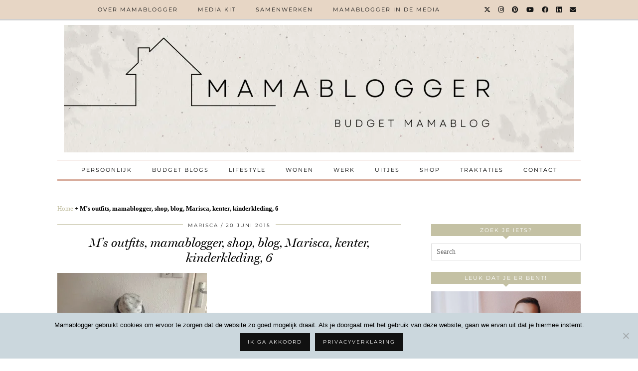

--- FILE ---
content_type: text/html; charset=UTF-8
request_url: https://mamablogger.nl/ms-outfits-mamablogger-shop-blog-marisca-kenter-kinderkleding-6-3/
body_size: 19921
content:
<!DOCTYPE html><html lang="nl-NL"><head><meta charset="UTF-8"><meta name="viewport" content="width=device-width, initial-scale=1, maximum-scale=5"><meta name='robots' content='index, follow, max-image-preview:large, max-snippet:-1, max-video-preview:-1' /> <script data-no-defer="1" data-ezscrex="false" data-cfasync="false" data-pagespeed-no-defer data-cookieconsent="ignore">var ctPublicFunctions = {"_ajax_nonce":"1a2fd75e5b","_rest_nonce":"ea76f81d9c","_ajax_url":"\/wp-admin\/admin-ajax.php","_rest_url":"https:\/\/mamablogger.nl\/wp-json\/","data__cookies_type":"none","data__ajax_type":"rest","data__bot_detector_enabled":"1","data__frontend_data_log_enabled":1,"cookiePrefix":"","wprocket_detected":false,"host_url":"mamablogger.nl","text__ee_click_to_select":"Klik om de hele gegevens te selecteren","text__ee_original_email":"De volledige tekst is","text__ee_got_it":"Duidelijk","text__ee_blocked":"Geblokkeerd","text__ee_cannot_connect":"Kan geen verbinding maken","text__ee_cannot_decode":"Kan e-mail niet decoderen. Onbekende reden","text__ee_email_decoder":"Cleantalk e-mail decoder","text__ee_wait_for_decoding":"De magie is onderweg!","text__ee_decoding_process":"Wacht een paar seconden terwijl we de contactgegevens decoderen."}</script> <script data-no-defer="1" data-ezscrex="false" data-cfasync="false" data-pagespeed-no-defer data-cookieconsent="ignore">var ctPublic = {"_ajax_nonce":"1a2fd75e5b","settings__forms__check_internal":"0","settings__forms__check_external":"0","settings__forms__force_protection":"0","settings__forms__search_test":"1","settings__forms__wc_add_to_cart":"0","settings__data__bot_detector_enabled":"1","settings__sfw__anti_crawler":0,"blog_home":"https:\/\/mamablogger.nl\/","pixel__setting":"3","pixel__enabled":true,"pixel__url":null,"data__email_check_before_post":"1","data__email_check_exist_post":"1","data__cookies_type":"none","data__key_is_ok":true,"data__visible_fields_required":true,"wl_brandname":"Anti-Spam by CleanTalk","wl_brandname_short":"CleanTalk","ct_checkjs_key":"f03e01ddf56d3981df9f7bb57876a4b6d4158fef9628c73e4429094f6b2e287a","emailEncoderPassKey":"07ea1edbfa918e835bf74a6024e7413a","bot_detector_forms_excluded":"W10=","advancedCacheExists":true,"varnishCacheExists":false,"wc_ajax_add_to_cart":false}</script> <title>M&#039;s outfits, mamablogger, shop, blog, Marisca, kenter, kinderkleding, 6 | Mamablogger | Mama blog Nederland | Budget blog</title><link rel="canonical" href="https://mamablogger.nl/ms-outfits-mamablogger-shop-blog-marisca-kenter-kinderkleding-6-3/" /><meta property="og:locale" content="nl_NL" /><meta property="og:type" content="article" /><meta property="og:title" content="M&#039;s outfits, mamablogger, shop, blog, Marisca, kenter, kinderkleding, 6 | Mamablogger | Mama blog Nederland | Budget blog" /><meta property="og:url" content="https://mamablogger.nl/ms-outfits-mamablogger-shop-blog-marisca-kenter-kinderkleding-6-3/" /><meta property="og:site_name" content="Mamablogger | Mama blog Nederland | Budget blog" /><meta property="article:publisher" content="https://www.facebook.com/mamabloggernl" /><meta property="article:modified_time" content="2015-06-20T09:20:54+00:00" /><meta property="og:image" content="https://mamablogger.nl/ms-outfits-mamablogger-shop-blog-marisca-kenter-kinderkleding-6-3" /><meta property="og:image:width" content="640" /><meta property="og:image:height" content="640" /><meta property="og:image:type" content="image/jpeg" /><meta name="twitter:card" content="summary_large_image" /><meta name="twitter:site" content="@MariscaKenter" /> <script type="application/ld+json" class="yoast-schema-graph">{"@context":"https://schema.org","@graph":[{"@type":"WebPage","@id":"https://mamablogger.nl/ms-outfits-mamablogger-shop-blog-marisca-kenter-kinderkleding-6-3/","url":"https://mamablogger.nl/ms-outfits-mamablogger-shop-blog-marisca-kenter-kinderkleding-6-3/","name":"M's outfits, mamablogger, shop, blog, Marisca, kenter, kinderkleding, 6 | Mamablogger | Mama blog Nederland | Budget blog","isPartOf":{"@id":"https://mamablogger.nl/#website"},"primaryImageOfPage":{"@id":"https://mamablogger.nl/ms-outfits-mamablogger-shop-blog-marisca-kenter-kinderkleding-6-3/#primaryimage"},"image":{"@id":"https://mamablogger.nl/ms-outfits-mamablogger-shop-blog-marisca-kenter-kinderkleding-6-3/#primaryimage"},"thumbnailUrl":"https://mamablogger.nl/wp-content/uploads/2015/06/Ms-outfits-mamablogger-shop-blog-Marisca-kenter-kinderkleding-62.jpg","datePublished":"2015-06-20T07:44:06+00:00","dateModified":"2015-06-20T09:20:54+00:00","breadcrumb":{"@id":"https://mamablogger.nl/ms-outfits-mamablogger-shop-blog-marisca-kenter-kinderkleding-6-3/#breadcrumb"},"inLanguage":"nl-NL","potentialAction":[{"@type":"ReadAction","target":["https://mamablogger.nl/ms-outfits-mamablogger-shop-blog-marisca-kenter-kinderkleding-6-3/"]}]},{"@type":"ImageObject","inLanguage":"nl-NL","@id":"https://mamablogger.nl/ms-outfits-mamablogger-shop-blog-marisca-kenter-kinderkleding-6-3/#primaryimage","url":"https://mamablogger.nl/wp-content/uploads/2015/06/Ms-outfits-mamablogger-shop-blog-Marisca-kenter-kinderkleding-62.jpg","contentUrl":"https://mamablogger.nl/wp-content/uploads/2015/06/Ms-outfits-mamablogger-shop-blog-Marisca-kenter-kinderkleding-62.jpg","width":640,"height":640,"caption":"M's outfits, mamablogger, shop, blog, Marisca, kenter, kinderkleding, 6"},{"@type":"BreadcrumbList","@id":"https://mamablogger.nl/ms-outfits-mamablogger-shop-blog-marisca-kenter-kinderkleding-6-3/#breadcrumb","itemListElement":[{"@type":"ListItem","position":1,"name":"Home","item":"https://mamablogger.nl/"},{"@type":"ListItem","position":2,"name":"M&#8217;s outfits, mamablogger, shop, blog, Marisca, kenter, kinderkleding, 6"}]},{"@type":"WebSite","@id":"https://mamablogger.nl/#website","url":"https://mamablogger.nl/","name":"Mamablogger | Mama blog Nederland | Budget blog","description":"Nederlandse Budget Mamablogger","potentialAction":[{"@type":"SearchAction","target":{"@type":"EntryPoint","urlTemplate":"https://mamablogger.nl/?s={search_term_string}"},"query-input":{"@type":"PropertyValueSpecification","valueRequired":true,"valueName":"search_term_string"}}],"inLanguage":"nl-NL"}]}</script> <link rel='dns-prefetch' href='//fd.cleantalk.org' /><link rel='dns-prefetch' href='//cdnjs.cloudflare.com' /><link rel='dns-prefetch' href='//pipdigz.co.uk' /><link rel='dns-prefetch' href='//fonts.bunny.net' /><link rel="alternate" type="application/rss+xml" title="Mamablogger | Mama blog Nederland | Budget blog &raquo; feed" href="https://mamablogger.nl/feed/" /><link rel="alternate" type="application/rss+xml" title="Mamablogger | Mama blog Nederland | Budget blog &raquo; reacties feed" href="https://mamablogger.nl/comments/feed/" /><link rel="alternate" type="application/rss+xml" title="Mamablogger | Mama blog Nederland | Budget blog &raquo; M&#8217;s outfits, mamablogger, shop, blog, Marisca, kenter, kinderkleding, 6 reacties feed" href="https://mamablogger.nl/feed/?attachment_id=3093" /><link rel="alternate" title="oEmbed (JSON)" type="application/json+oembed" href="https://mamablogger.nl/wp-json/oembed/1.0/embed?url=https%3A%2F%2Fmamablogger.nl%2Fms-outfits-mamablogger-shop-blog-marisca-kenter-kinderkleding-6-3%2F" /><link rel="alternate" title="oEmbed (XML)" type="text/xml+oembed" href="https://mamablogger.nl/wp-json/oembed/1.0/embed?url=https%3A%2F%2Fmamablogger.nl%2Fms-outfits-mamablogger-shop-blog-marisca-kenter-kinderkleding-6-3%2F&#038;format=xml" />
 <script src="//www.googletagmanager.com/gtag/js?id=G-RRD42DMKVK"  data-cfasync="false" data-wpfc-render="false" type="text/javascript" async></script> <script data-cfasync="false" data-wpfc-render="false" type="text/javascript">var mi_version = '9.11.1';
				var mi_track_user = true;
				var mi_no_track_reason = '';
								var MonsterInsightsDefaultLocations = {"page_location":"https:\/\/mamablogger.nl\/ms-outfits-mamablogger-shop-blog-marisca-kenter-kinderkleding-6-3\/"};
								if ( typeof MonsterInsightsPrivacyGuardFilter === 'function' ) {
					var MonsterInsightsLocations = (typeof MonsterInsightsExcludeQuery === 'object') ? MonsterInsightsPrivacyGuardFilter( MonsterInsightsExcludeQuery ) : MonsterInsightsPrivacyGuardFilter( MonsterInsightsDefaultLocations );
				} else {
					var MonsterInsightsLocations = (typeof MonsterInsightsExcludeQuery === 'object') ? MonsterInsightsExcludeQuery : MonsterInsightsDefaultLocations;
				}

								var disableStrs = [
										'ga-disable-G-RRD42DMKVK',
									];

				/* Function to detect opted out users */
				function __gtagTrackerIsOptedOut() {
					for (var index = 0; index < disableStrs.length; index++) {
						if (document.cookie.indexOf(disableStrs[index] + '=true') > -1) {
							return true;
						}
					}

					return false;
				}

				/* Disable tracking if the opt-out cookie exists. */
				if (__gtagTrackerIsOptedOut()) {
					for (var index = 0; index < disableStrs.length; index++) {
						window[disableStrs[index]] = true;
					}
				}

				/* Opt-out function */
				function __gtagTrackerOptout() {
					for (var index = 0; index < disableStrs.length; index++) {
						document.cookie = disableStrs[index] + '=true; expires=Thu, 31 Dec 2099 23:59:59 UTC; path=/';
						window[disableStrs[index]] = true;
					}
				}

				if ('undefined' === typeof gaOptout) {
					function gaOptout() {
						__gtagTrackerOptout();
					}
				}
								window.dataLayer = window.dataLayer || [];

				window.MonsterInsightsDualTracker = {
					helpers: {},
					trackers: {},
				};
				if (mi_track_user) {
					function __gtagDataLayer() {
						dataLayer.push(arguments);
					}

					function __gtagTracker(type, name, parameters) {
						if (!parameters) {
							parameters = {};
						}

						if (parameters.send_to) {
							__gtagDataLayer.apply(null, arguments);
							return;
						}

						if (type === 'event') {
														parameters.send_to = monsterinsights_frontend.v4_id;
							var hookName = name;
							if (typeof parameters['event_category'] !== 'undefined') {
								hookName = parameters['event_category'] + ':' + name;
							}

							if (typeof MonsterInsightsDualTracker.trackers[hookName] !== 'undefined') {
								MonsterInsightsDualTracker.trackers[hookName](parameters);
							} else {
								__gtagDataLayer('event', name, parameters);
							}
							
						} else {
							__gtagDataLayer.apply(null, arguments);
						}
					}

					__gtagTracker('js', new Date());
					__gtagTracker('set', {
						'developer_id.dZGIzZG': true,
											});
					if ( MonsterInsightsLocations.page_location ) {
						__gtagTracker('set', MonsterInsightsLocations);
					}
										__gtagTracker('config', 'G-RRD42DMKVK', {"forceSSL":"true","anonymize_ip":"true"} );
										window.gtag = __gtagTracker;										(function () {
						/* https://developers.google.com/analytics/devguides/collection/analyticsjs/ */
						/* ga and __gaTracker compatibility shim. */
						var noopfn = function () {
							return null;
						};
						var newtracker = function () {
							return new Tracker();
						};
						var Tracker = function () {
							return null;
						};
						var p = Tracker.prototype;
						p.get = noopfn;
						p.set = noopfn;
						p.send = function () {
							var args = Array.prototype.slice.call(arguments);
							args.unshift('send');
							__gaTracker.apply(null, args);
						};
						var __gaTracker = function () {
							var len = arguments.length;
							if (len === 0) {
								return;
							}
							var f = arguments[len - 1];
							if (typeof f !== 'object' || f === null || typeof f.hitCallback !== 'function') {
								if ('send' === arguments[0]) {
									var hitConverted, hitObject = false, action;
									if ('event' === arguments[1]) {
										if ('undefined' !== typeof arguments[3]) {
											hitObject = {
												'eventAction': arguments[3],
												'eventCategory': arguments[2],
												'eventLabel': arguments[4],
												'value': arguments[5] ? arguments[5] : 1,
											}
										}
									}
									if ('pageview' === arguments[1]) {
										if ('undefined' !== typeof arguments[2]) {
											hitObject = {
												'eventAction': 'page_view',
												'page_path': arguments[2],
											}
										}
									}
									if (typeof arguments[2] === 'object') {
										hitObject = arguments[2];
									}
									if (typeof arguments[5] === 'object') {
										Object.assign(hitObject, arguments[5]);
									}
									if ('undefined' !== typeof arguments[1].hitType) {
										hitObject = arguments[1];
										if ('pageview' === hitObject.hitType) {
											hitObject.eventAction = 'page_view';
										}
									}
									if (hitObject) {
										action = 'timing' === arguments[1].hitType ? 'timing_complete' : hitObject.eventAction;
										hitConverted = mapArgs(hitObject);
										__gtagTracker('event', action, hitConverted);
									}
								}
								return;
							}

							function mapArgs(args) {
								var arg, hit = {};
								var gaMap = {
									'eventCategory': 'event_category',
									'eventAction': 'event_action',
									'eventLabel': 'event_label',
									'eventValue': 'event_value',
									'nonInteraction': 'non_interaction',
									'timingCategory': 'event_category',
									'timingVar': 'name',
									'timingValue': 'value',
									'timingLabel': 'event_label',
									'page': 'page_path',
									'location': 'page_location',
									'title': 'page_title',
									'referrer' : 'page_referrer',
								};
								for (arg in args) {
																		if (!(!args.hasOwnProperty(arg) || !gaMap.hasOwnProperty(arg))) {
										hit[gaMap[arg]] = args[arg];
									} else {
										hit[arg] = args[arg];
									}
								}
								return hit;
							}

							try {
								f.hitCallback();
							} catch (ex) {
							}
						};
						__gaTracker.create = newtracker;
						__gaTracker.getByName = newtracker;
						__gaTracker.getAll = function () {
							return [];
						};
						__gaTracker.remove = noopfn;
						__gaTracker.loaded = true;
						window['__gaTracker'] = __gaTracker;
					})();
									} else {
										console.log("");
					(function () {
						function __gtagTracker() {
							return null;
						}

						window['__gtagTracker'] = __gtagTracker;
						window['gtag'] = __gtagTracker;
					})();
									}</script> <style id='wp-img-auto-sizes-contain-inline-css' type='text/css'>img:is([sizes=auto i],[sizes^="auto," i]){contain-intrinsic-size:3000px 1500px}
/*# sourceURL=wp-img-auto-sizes-contain-inline-css */</style><link rel='stylesheet' id='wp-block-library-css' href='https://mamablogger.nl/wp-includes/css/dist/block-library/style.min.css' type='text/css' media='all' /><style id='global-styles-inline-css' type='text/css'>:root{--wp--preset--aspect-ratio--square: 1;--wp--preset--aspect-ratio--4-3: 4/3;--wp--preset--aspect-ratio--3-4: 3/4;--wp--preset--aspect-ratio--3-2: 3/2;--wp--preset--aspect-ratio--2-3: 2/3;--wp--preset--aspect-ratio--16-9: 16/9;--wp--preset--aspect-ratio--9-16: 9/16;--wp--preset--color--black: #000000;--wp--preset--color--cyan-bluish-gray: #abb8c3;--wp--preset--color--white: #ffffff;--wp--preset--color--pale-pink: #f78da7;--wp--preset--color--vivid-red: #cf2e2e;--wp--preset--color--luminous-vivid-orange: #ff6900;--wp--preset--color--luminous-vivid-amber: #fcb900;--wp--preset--color--light-green-cyan: #7bdcb5;--wp--preset--color--vivid-green-cyan: #00d084;--wp--preset--color--pale-cyan-blue: #8ed1fc;--wp--preset--color--vivid-cyan-blue: #0693e3;--wp--preset--color--vivid-purple: #9b51e0;--wp--preset--gradient--vivid-cyan-blue-to-vivid-purple: linear-gradient(135deg,rgb(6,147,227) 0%,rgb(155,81,224) 100%);--wp--preset--gradient--light-green-cyan-to-vivid-green-cyan: linear-gradient(135deg,rgb(122,220,180) 0%,rgb(0,208,130) 100%);--wp--preset--gradient--luminous-vivid-amber-to-luminous-vivid-orange: linear-gradient(135deg,rgb(252,185,0) 0%,rgb(255,105,0) 100%);--wp--preset--gradient--luminous-vivid-orange-to-vivid-red: linear-gradient(135deg,rgb(255,105,0) 0%,rgb(207,46,46) 100%);--wp--preset--gradient--very-light-gray-to-cyan-bluish-gray: linear-gradient(135deg,rgb(238,238,238) 0%,rgb(169,184,195) 100%);--wp--preset--gradient--cool-to-warm-spectrum: linear-gradient(135deg,rgb(74,234,220) 0%,rgb(151,120,209) 20%,rgb(207,42,186) 40%,rgb(238,44,130) 60%,rgb(251,105,98) 80%,rgb(254,248,76) 100%);--wp--preset--gradient--blush-light-purple: linear-gradient(135deg,rgb(255,206,236) 0%,rgb(152,150,240) 100%);--wp--preset--gradient--blush-bordeaux: linear-gradient(135deg,rgb(254,205,165) 0%,rgb(254,45,45) 50%,rgb(107,0,62) 100%);--wp--preset--gradient--luminous-dusk: linear-gradient(135deg,rgb(255,203,112) 0%,rgb(199,81,192) 50%,rgb(65,88,208) 100%);--wp--preset--gradient--pale-ocean: linear-gradient(135deg,rgb(255,245,203) 0%,rgb(182,227,212) 50%,rgb(51,167,181) 100%);--wp--preset--gradient--electric-grass: linear-gradient(135deg,rgb(202,248,128) 0%,rgb(113,206,126) 100%);--wp--preset--gradient--midnight: linear-gradient(135deg,rgb(2,3,129) 0%,rgb(40,116,252) 100%);--wp--preset--font-size--small: 13px;--wp--preset--font-size--medium: 20px;--wp--preset--font-size--large: 36px;--wp--preset--font-size--x-large: 42px;--wp--preset--spacing--20: 0.44rem;--wp--preset--spacing--30: 0.67rem;--wp--preset--spacing--40: 1rem;--wp--preset--spacing--50: 1.5rem;--wp--preset--spacing--60: 2.25rem;--wp--preset--spacing--70: 3.38rem;--wp--preset--spacing--80: 5.06rem;--wp--preset--shadow--natural: 6px 6px 9px rgba(0, 0, 0, 0.2);--wp--preset--shadow--deep: 12px 12px 50px rgba(0, 0, 0, 0.4);--wp--preset--shadow--sharp: 6px 6px 0px rgba(0, 0, 0, 0.2);--wp--preset--shadow--outlined: 6px 6px 0px -3px rgb(255, 255, 255), 6px 6px rgb(0, 0, 0);--wp--preset--shadow--crisp: 6px 6px 0px rgb(0, 0, 0);}:where(.is-layout-flex){gap: 0.5em;}:where(.is-layout-grid){gap: 0.5em;}body .is-layout-flex{display: flex;}.is-layout-flex{flex-wrap: wrap;align-items: center;}.is-layout-flex > :is(*, div){margin: 0;}body .is-layout-grid{display: grid;}.is-layout-grid > :is(*, div){margin: 0;}:where(.wp-block-columns.is-layout-flex){gap: 2em;}:where(.wp-block-columns.is-layout-grid){gap: 2em;}:where(.wp-block-post-template.is-layout-flex){gap: 1.25em;}:where(.wp-block-post-template.is-layout-grid){gap: 1.25em;}.has-black-color{color: var(--wp--preset--color--black) !important;}.has-cyan-bluish-gray-color{color: var(--wp--preset--color--cyan-bluish-gray) !important;}.has-white-color{color: var(--wp--preset--color--white) !important;}.has-pale-pink-color{color: var(--wp--preset--color--pale-pink) !important;}.has-vivid-red-color{color: var(--wp--preset--color--vivid-red) !important;}.has-luminous-vivid-orange-color{color: var(--wp--preset--color--luminous-vivid-orange) !important;}.has-luminous-vivid-amber-color{color: var(--wp--preset--color--luminous-vivid-amber) !important;}.has-light-green-cyan-color{color: var(--wp--preset--color--light-green-cyan) !important;}.has-vivid-green-cyan-color{color: var(--wp--preset--color--vivid-green-cyan) !important;}.has-pale-cyan-blue-color{color: var(--wp--preset--color--pale-cyan-blue) !important;}.has-vivid-cyan-blue-color{color: var(--wp--preset--color--vivid-cyan-blue) !important;}.has-vivid-purple-color{color: var(--wp--preset--color--vivid-purple) !important;}.has-black-background-color{background-color: var(--wp--preset--color--black) !important;}.has-cyan-bluish-gray-background-color{background-color: var(--wp--preset--color--cyan-bluish-gray) !important;}.has-white-background-color{background-color: var(--wp--preset--color--white) !important;}.has-pale-pink-background-color{background-color: var(--wp--preset--color--pale-pink) !important;}.has-vivid-red-background-color{background-color: var(--wp--preset--color--vivid-red) !important;}.has-luminous-vivid-orange-background-color{background-color: var(--wp--preset--color--luminous-vivid-orange) !important;}.has-luminous-vivid-amber-background-color{background-color: var(--wp--preset--color--luminous-vivid-amber) !important;}.has-light-green-cyan-background-color{background-color: var(--wp--preset--color--light-green-cyan) !important;}.has-vivid-green-cyan-background-color{background-color: var(--wp--preset--color--vivid-green-cyan) !important;}.has-pale-cyan-blue-background-color{background-color: var(--wp--preset--color--pale-cyan-blue) !important;}.has-vivid-cyan-blue-background-color{background-color: var(--wp--preset--color--vivid-cyan-blue) !important;}.has-vivid-purple-background-color{background-color: var(--wp--preset--color--vivid-purple) !important;}.has-black-border-color{border-color: var(--wp--preset--color--black) !important;}.has-cyan-bluish-gray-border-color{border-color: var(--wp--preset--color--cyan-bluish-gray) !important;}.has-white-border-color{border-color: var(--wp--preset--color--white) !important;}.has-pale-pink-border-color{border-color: var(--wp--preset--color--pale-pink) !important;}.has-vivid-red-border-color{border-color: var(--wp--preset--color--vivid-red) !important;}.has-luminous-vivid-orange-border-color{border-color: var(--wp--preset--color--luminous-vivid-orange) !important;}.has-luminous-vivid-amber-border-color{border-color: var(--wp--preset--color--luminous-vivid-amber) !important;}.has-light-green-cyan-border-color{border-color: var(--wp--preset--color--light-green-cyan) !important;}.has-vivid-green-cyan-border-color{border-color: var(--wp--preset--color--vivid-green-cyan) !important;}.has-pale-cyan-blue-border-color{border-color: var(--wp--preset--color--pale-cyan-blue) !important;}.has-vivid-cyan-blue-border-color{border-color: var(--wp--preset--color--vivid-cyan-blue) !important;}.has-vivid-purple-border-color{border-color: var(--wp--preset--color--vivid-purple) !important;}.has-vivid-cyan-blue-to-vivid-purple-gradient-background{background: var(--wp--preset--gradient--vivid-cyan-blue-to-vivid-purple) !important;}.has-light-green-cyan-to-vivid-green-cyan-gradient-background{background: var(--wp--preset--gradient--light-green-cyan-to-vivid-green-cyan) !important;}.has-luminous-vivid-amber-to-luminous-vivid-orange-gradient-background{background: var(--wp--preset--gradient--luminous-vivid-amber-to-luminous-vivid-orange) !important;}.has-luminous-vivid-orange-to-vivid-red-gradient-background{background: var(--wp--preset--gradient--luminous-vivid-orange-to-vivid-red) !important;}.has-very-light-gray-to-cyan-bluish-gray-gradient-background{background: var(--wp--preset--gradient--very-light-gray-to-cyan-bluish-gray) !important;}.has-cool-to-warm-spectrum-gradient-background{background: var(--wp--preset--gradient--cool-to-warm-spectrum) !important;}.has-blush-light-purple-gradient-background{background: var(--wp--preset--gradient--blush-light-purple) !important;}.has-blush-bordeaux-gradient-background{background: var(--wp--preset--gradient--blush-bordeaux) !important;}.has-luminous-dusk-gradient-background{background: var(--wp--preset--gradient--luminous-dusk) !important;}.has-pale-ocean-gradient-background{background: var(--wp--preset--gradient--pale-ocean) !important;}.has-electric-grass-gradient-background{background: var(--wp--preset--gradient--electric-grass) !important;}.has-midnight-gradient-background{background: var(--wp--preset--gradient--midnight) !important;}.has-small-font-size{font-size: var(--wp--preset--font-size--small) !important;}.has-medium-font-size{font-size: var(--wp--preset--font-size--medium) !important;}.has-large-font-size{font-size: var(--wp--preset--font-size--large) !important;}.has-x-large-font-size{font-size: var(--wp--preset--font-size--x-large) !important;}
/*# sourceURL=global-styles-inline-css */</style><style id='classic-theme-styles-inline-css' type='text/css'>/*! This file is auto-generated */
.wp-block-button__link{color:#fff;background-color:#32373c;border-radius:9999px;box-shadow:none;text-decoration:none;padding:calc(.667em + 2px) calc(1.333em + 2px);font-size:1.125em}.wp-block-file__button{background:#32373c;color:#fff;text-decoration:none}
/*# sourceURL=/wp-includes/css/classic-themes.min.css */</style><link rel='stylesheet' id='cleantalk-public-css-css' href='https://mamablogger.nl/wp-content/plugins/cleantalk-spam-protect/css/cleantalk-public.min.css' type='text/css' media='all' /><link rel='stylesheet' id='cleantalk-email-decoder-css-css' href='https://mamablogger.nl/wp-content/plugins/cleantalk-spam-protect/css/cleantalk-email-decoder.min.css' type='text/css' media='all' /><link rel='stylesheet' id='cookie-notice-front-css' href='https://mamablogger.nl/wp-content/plugins/cookie-notice/css/front.min.css' type='text/css' media='all' /><link rel='stylesheet' id='widgetopts-styles-css' href='https://mamablogger.nl/wp-content/plugins/widget-options/assets/css/widget-options.css' type='text/css' media='all' /><link rel='stylesheet' id='p3-core-responsive-css' href='https://pipdigz.co.uk/p3/css/core_resp.css' type='text/css' media='all' /><link rel='stylesheet' id='pipdig-style-css' href='https://mamablogger.nl/wp-content/themes/pipdig-venture/style.css' type='text/css' media='all' /><link rel='stylesheet' id='pipdig-responsive-css' href='https://mamablogger.nl/wp-content/themes/pipdig-venture/css/responsive.css' type='text/css' media='all' /><link rel='stylesheet' id='pipdig-fonts-css' href='https://fonts.bunny.net/css?family=Vidaloka|Montserrat' type='text/css' media='all' /> <script type="text/javascript" src="https://mamablogger.nl/wp-content/plugins/google-analytics-for-wordpress/assets/js/frontend-gtag.min.js" id="monsterinsights-frontend-script-js" async="async" data-wp-strategy="async"></script> <script data-cfasync="false" data-wpfc-render="false" type="text/javascript" id='monsterinsights-frontend-script-js-extra'>/*  */
var monsterinsights_frontend = {"js_events_tracking":"true","download_extensions":"doc,pdf,ppt,zip,xls,docx,pptx,xlsx","inbound_paths":"[]","home_url":"https:\/\/mamablogger.nl","hash_tracking":"false","v4_id":"G-RRD42DMKVK"};/*  */</script> <script type="text/javascript" src="https://mamablogger.nl/wp-content/plugins/cleantalk-spam-protect/js/apbct-public-bundle.min.js" id="apbct-public-bundle.min-js-js"></script> <script type="text/javascript" src="https://fd.cleantalk.org/ct-bot-detector-wrapper.js?ver=6.70.1" id="ct_bot_detector-js" defer="defer" data-wp-strategy="defer"></script> <script type="text/javascript" src="https://mamablogger.nl/wp-includes/js/jquery/jquery.min.js" id="jquery-core-js"></script> <script type="text/javascript" src="https://mamablogger.nl/wp-includes/js/jquery/jquery-migrate.min.js" id="jquery-migrate-js"></script> <link rel="https://api.w.org/" href="https://mamablogger.nl/wp-json/" /><link rel="alternate" title="JSON" type="application/json" href="https://mamablogger.nl/wp-json/wp/v2/media/3093" /><link rel="EditURI" type="application/rsd+xml" title="RSD" href="https://mamablogger.nl/xmlrpc.php?rsd" /><meta name="generator" content="WordPress 6.9" /><link rel='shortlink' href='https://mamablogger.nl/?p=3093' />
<style>.site-top,.menu-bar ul ul,.slicknav_menu,.site-footer,.social-footer-outer, .pipdig_navbar_search input, .p3_instagram_footer_title_bar {background:#e5d3c0}.menu-bar ul li a,.slicknav_brand,.slicknav_brand a,.slicknav_nav a,.slicknav_menu .slicknav_menutxt,.site-footer,.site-footer a,.social-footer, .social-footer a, .pipdig_navbar_search input, .p3_instagram_footer_title_bar a, .p3_instagram_footer_title_bar a:hover, .p3_instagram_footer_title_bar a:focus, .p3_instagram_footer_title_bar a:visited {color:#000000}.pipdig_navbar_search input::-webkit-input-placeholder {color:#000000}.pipdig_navbar_search input:-moz-placeholder {color:#000000}.pipdig_navbar_search input::-moz-placeholder {color:#000000}.pipdig_navbar_search input:-ms-input-placeholder {color:#000000}.menu-bar ul li a:hover,.menu-bar ul ul li > a:hover,.menu-bar ul ul li:hover > a{color:#000000}.site-top-secondary .clearfix .site-menu{border-color:#d8ac9c}.site-top-secondary .site-menu .menu-bar ul li a:hover{color:#d8ac9c}.entry-title a:hover,#pipdig_full_width_slider h2 a:hover{color:#d8ac9c}a,.site-main .post-navigation a{color:#c4c1a4}.widget-title{background:#c4c1a4}.widget-title::after{border-top-color:#c4c1a4}.entry-header .entry-meta{border-color:#c4c1a4}.socialz a:hover, #p3_social_sidebar a:hover{color:#000000}.entry-title, .page-title, .floated_summary_post .entry-title, .p_post_titles_font, .slide-h2 {font-size:25px}.grid-title{height:25px;line-height:25px}@media only screen and (max-width:719px){.grid-title{height:auto}}body {font-family: "Verdana"}#p3_feature_header .widget-title, #header-1-widget-section .widget-title {text-transform: none}.show-author{display:inline}</style><meta name="p:domain_verify" content="eee02060afabdf76e36549c4d34aecc7"/>
 <script async src="https://www.googletagmanager.com/gtag/js?id=G-2WMTTFMJV1"></script> <script>window.dataLayer = window.dataLayer || [];
  function gtag(){dataLayer.push(arguments);}
  gtag('js', new Date());

  gtag('config', 'G-2WMTTFMJV1');</script><link rel="icon" href="https://mamablogger.nl/wp-content/uploads/2020/09/cropped-Schermafbeelding-2020-09-30-om-17.50.55-32x32.png" sizes="32x32" /><link rel="icon" href="https://mamablogger.nl/wp-content/uploads/2020/09/cropped-Schermafbeelding-2020-09-30-om-17.50.55-192x192.png" sizes="192x192" /><link rel="apple-touch-icon" href="https://mamablogger.nl/wp-content/uploads/2020/09/cropped-Schermafbeelding-2020-09-30-om-17.50.55-180x180.png" /><meta name="msapplication-TileImage" content="https://mamablogger.nl/wp-content/uploads/2020/09/cropped-Schermafbeelding-2020-09-30-om-17.50.55-270x270.png" /><style type="text/css" id="wp-custom-css">.entry {
    background-color: #fff;
    margin-bottom: 40px;
    margin-bottom: 4rem;
    padding: 9px 0px 24px;
    padding: 0.9rem 0rem 2.4rem;
    width: 100%;
}

/*topbar background*/
.nav-secondary {
  background-color: #ededed !important; }

.site-header .container {
    padding-top: 50px !important;
    padding-bottom: 0px !important;
}

.site-menu  input[type=search] {
    margin-top: 5px !important;
    margin-bottom: 5px !important;
	display:none !important;
}

.site-top-secondary .clearfix .site-menu {
    padding-left: 0;
    padding-right: 0;
}

.page-content img, .entry-content img, .page-content img, .entry-summary img, .comment-content img, .site-sidebar img {
    max-width: 100%;
    height: auto;
}

#shopr_product_img_src {
	display:block !important;
}

@media only screen and (max-width: 769px) { 
	.site-title img {
    padding-top: 0px !important;
}
	
	.site-header .container {
    padding-top: 0px !important;
	}
}</style></head><body class="attachment wp-singular attachment-template-default single single-attachment postid-3093 attachmentid-3093 attachment-jpeg wp-theme-pipdig-venture cookies-not-set pipdig_sidebar_active"><header class="site-header nopin"><div class="clearfix container"><div class="site-branding"><div class="site-title">
<a href="https://mamablogger.nl/" title="Mamablogger | Mama blog Nederland | Budget blog" rel="home">
<img data-lazyloaded="1" src="[data-uri]" width="1024" height="256" data-pin-nopin="true" data-src="https://mamablogger.nl/wp-content/uploads/2025/01/Natural-Professional-Beauty-Consultant-LinkedIn-Banner.png.webp" alt="Mamablogger | Mama blog Nederland | Budget blog" /><noscript><img width="1024" height="256" data-pin-nopin="true" src="https://mamablogger.nl/wp-content/uploads/2025/01/Natural-Professional-Beauty-Consultant-LinkedIn-Banner.png.webp" alt="Mamablogger | Mama blog Nederland | Budget blog" /></noscript>
</a></div></div></div></header><div class="site-top"><div class="clearfix container"><nav class="site-menu"><div class="clearfix menu-bar"><ul id="menu-menu-1-2" class="menu"><li id="menu-item-4327" class="menu-item menu-item-type-post_type menu-item-object-page menu-item-has-children menu-item-4327"><a href="https://mamablogger.nl/over-mamablogger/">Over Mamablogger</a><ul class="sub-menu"><li id="menu-item-17107" class="menu-item menu-item-type-post_type menu-item-object-page menu-item-privacy-policy menu-item-17107"><a rel="privacy-policy" href="https://mamablogger.nl/privacyverklaring/">Privacy</a></li><li id="menu-item-17108" class="menu-item menu-item-type-post_type menu-item-object-page menu-item-17108"><a href="https://mamablogger.nl/disclaimer/">Disclaimer</a></li></ul></li><li id="menu-item-5917" class="menu-item menu-item-type-post_type menu-item-object-page menu-item-5917"><a href="https://mamablogger.nl/media-kit/">Media kit</a></li><li id="menu-item-27652" class="menu-item menu-item-type-post_type menu-item-object-page menu-item-27652"><a href="https://mamablogger.nl/contact/">Samenwerken</a></li><li id="menu-item-913" class="menu-item menu-item-type-post_type menu-item-object-page menu-item-913"><a href="https://mamablogger.nl/de-media/">Mamablogger in de media</a></li><li class="socialz top-socialz"><a href="https://twitter.com/Mamablogger_nl" target="_blank" rel="nofollow noopener" aria-label="Twitter" title="Twitter"><i class="pipdigicons pipdigicons_fab pipdigicons-x-twitter"></i></a><a href="https://www.instagram.com/mamablogger.nl/" target="_blank" rel="nofollow noopener" aria-label="Instagram" title="Instagram"><i class="pipdigicons pipdigicons_fab pipdigicons-instagram"></i></a><a href="https://nl.pinterest.com/mamabloggernl/" target="_blank" rel="nofollow noopener" aria-label="Pinterest" title="Pinterest"><i class="pipdigicons pipdigicons_fab pipdigicons-pinterest"></i></a><a href="https://www.youtube.com/channel/UCR08jVR9CzjA4a9HohJkG6Q" target="_blank" rel="nofollow noopener" aria-label="YouTube" title="YouTube"><i class="pipdigicons pipdigicons_fab pipdigicons-youtube"></i></a><a href="https://facebook.com/mamabloggernl" target="_blank" rel="nofollow noopener" aria-label="Facebook" title="Facebook"><i class="pipdigicons pipdigicons_fab pipdigicons-facebook"></i></a><a href="https://nl.linkedin.com/in/mariscakenter" target="_blank" rel="nofollow noopener"><i class="pipdigicons pipdigicons_fab pipdigicons-linkedin"></i></a><a href="mailto:info@mariscakenter.nl" target="_blank" rel="nofollow noopener" aria-label="Email" title="Email"><i class="pipdigicons pipdigicons-envelope"></i></a></li></ul></div></nav></div></div><div class="site-top-secondary container"><div class="clearfix"><nav class="site-menu col-xs-12"><div class="clearfix menu-bar"><ul id="menu-menu-onder-header" class="menu"><li id="menu-item-25767" class="menu-item menu-item-type-taxonomy menu-item-object-category menu-item-25767"><a href="https://mamablogger.nl/category/persoonlijk/">Persoonlijk</a></li><li id="menu-item-27700" class="menu-item menu-item-type-taxonomy menu-item-object-category menu-item-has-children menu-item-27700"><a href="https://mamablogger.nl/category/de-budget-moeders/">Budget Blogs</a><ul class="sub-menu"><li id="menu-item-38100" class="menu-item menu-item-type-taxonomy menu-item-object-category menu-item-38100"><a href="https://mamablogger.nl/category/de-budget-moeders/budget-baby/">Budget Baby</a></li><li id="menu-item-38109" class="menu-item menu-item-type-taxonomy menu-item-object-category menu-item-38109"><a href="https://mamablogger.nl/category/de-budget-moeders/budget-kinderkamer/">Budget Kinderkamer</a></li><li id="menu-item-38101" class="menu-item menu-item-type-taxonomy menu-item-object-category menu-item-38101"><a href="https://mamablogger.nl/category/de-budget-moeders/budget-kinderkleding/">Budget Kinderkleding</a></li><li id="menu-item-38102" class="menu-item menu-item-type-taxonomy menu-item-object-category menu-item-38102"><a href="https://mamablogger.nl/category/de-budget-moeders/budget-outfits-moeders/">Budget outfits voor moeders</a></li><li id="menu-item-38103" class="menu-item menu-item-type-taxonomy menu-item-object-category menu-item-38103"><a href="https://mamablogger.nl/category/de-budget-moeders/budget-speelgoed/">Budget Speelgoed</a></li><li id="menu-item-38136" class="menu-item menu-item-type-taxonomy menu-item-object-category menu-item-38136"><a href="https://mamablogger.nl/category/de-budget-moeders/budget-traktaties/">Budget Traktaties</a></li><li id="menu-item-38073" class="menu-item menu-item-type-taxonomy menu-item-object-category menu-item-38073"><a href="https://mamablogger.nl/category/uitjes/low-budget-uitjes/">Budget Uitjes</a></li><li id="menu-item-38110" class="menu-item menu-item-type-taxonomy menu-item-object-category menu-item-38110"><a href="https://mamablogger.nl/category/de-budget-moeders/budget-wonen/">Budget Wonen</a></li><li id="menu-item-25784" class="menu-item menu-item-type-taxonomy menu-item-object-category menu-item-25784"><a href="https://mamablogger.nl/category/lifestyle/geld-en-budget/">Geld &amp; Gezin</a></li><li id="menu-item-38137" class="menu-item menu-item-type-taxonomy menu-item-object-category menu-item-38137"><a href="https://mamablogger.nl/category/de-budget-moeders/foldertips/">Foldertips</a></li><li id="menu-item-38093" class="menu-item menu-item-type-taxonomy menu-item-object-category menu-item-38093"><a href="https://mamablogger.nl/category/de-budget-moeders/supermarkt-acties/">Supermarkt acties</a></li></ul></li><li id="menu-item-25772" class="menu-item menu-item-type-taxonomy menu-item-object-category menu-item-has-children menu-item-25772"><a href="https://mamablogger.nl/category/lifestyle/">Lifestyle</a><ul class="sub-menu"><li id="menu-item-25782" class="menu-item menu-item-type-taxonomy menu-item-object-category menu-item-25782"><a href="https://mamablogger.nl/category/lifestyle/afvallen/">Afvallen</a></li><li id="menu-item-25787" class="menu-item menu-item-type-taxonomy menu-item-object-category menu-item-25787"><a href="https://mamablogger.nl/category/back-to-school/">Back to School</a></li><li id="menu-item-25783" class="menu-item menu-item-type-taxonomy menu-item-object-category menu-item-25783"><a href="https://mamablogger.nl/category/lifestyle/birthdayboys/">BirthdayBoys</a></li><li id="menu-item-27630" class="menu-item menu-item-type-taxonomy menu-item-object-category menu-item-27630"><a href="https://mamablogger.nl/category/lifestyle/boeken/">Boeken</a></li><li id="menu-item-25770" class="menu-item menu-item-type-taxonomy menu-item-object-category menu-item-25770"><a href="https://mamablogger.nl/category/diy/">DIY</a></li><li id="menu-item-27631" class="menu-item menu-item-type-taxonomy menu-item-object-category menu-item-has-children menu-item-27631"><a href="https://mamablogger.nl/category/lifestyle/feestdagen/">Feestdagen</a><ul class="sub-menu"><li id="menu-item-27633" class="menu-item menu-item-type-taxonomy menu-item-object-category menu-item-27633"><a href="https://mamablogger.nl/category/lifestyle/feestdagen/pasen/">Pasen</a></li><li id="menu-item-27634" class="menu-item menu-item-type-taxonomy menu-item-object-category menu-item-27634"><a href="https://mamablogger.nl/category/lifestyle/feestdagen/sinterklaas/">Sinterklaas</a></li><li id="menu-item-27632" class="menu-item menu-item-type-taxonomy menu-item-object-category menu-item-27632"><a href="https://mamablogger.nl/category/lifestyle/feestdagen/kerst/">Kerst</a></li></ul></li><li id="menu-item-38078" class="menu-item menu-item-type-taxonomy menu-item-object-category menu-item-38078"><a href="https://mamablogger.nl/category/lifestyle/films-series/">Films &amp; Series</a></li><li id="menu-item-27635" class="menu-item menu-item-type-taxonomy menu-item-object-category menu-item-27635"><a href="https://mamablogger.nl/category/lifestyle/huishoudelijk/">Huishoudelijk</a></li><li id="menu-item-25785" class="menu-item menu-item-type-taxonomy menu-item-object-category menu-item-25785"><a href="https://mamablogger.nl/category/lifestyle/mindset/">Mindset</a></li><li id="menu-item-27636" class="menu-item menu-item-type-taxonomy menu-item-object-category menu-item-has-children menu-item-27636"><a href="https://mamablogger.nl/category/lifestyle/opvoeden/">Opvoeden</a><ul class="sub-menu"><li id="menu-item-38074" class="menu-item menu-item-type-taxonomy menu-item-object-category menu-item-38074"><a href="https://mamablogger.nl/category/peuter/">Peuter</a></li></ul></li><li id="menu-item-25786" class="menu-item menu-item-type-taxonomy menu-item-object-category menu-item-25786"><a href="https://mamablogger.nl/category/lifestyle/planners-agenda/">Planners en agenda&#8217;s</a></li></ul></li><li id="menu-item-25771" class="menu-item menu-item-type-taxonomy menu-item-object-category menu-item-has-children menu-item-25771"><a href="https://mamablogger.nl/category/wonen/">Wonen</a><ul class="sub-menu"><li id="menu-item-25778" class="menu-item menu-item-type-taxonomy menu-item-object-category menu-item-25778"><a href="https://mamablogger.nl/category/wonen/babykamer/">Babykamer</a></li><li id="menu-item-25779" class="menu-item menu-item-type-taxonomy menu-item-object-category menu-item-25779"><a href="https://mamablogger.nl/category/wonen/kinderkamer/">Kinderkamer</a></li><li id="menu-item-25780" class="menu-item menu-item-type-taxonomy menu-item-object-category menu-item-25780"><a href="https://mamablogger.nl/category/wonen/klushuis/">Klushuis</a></li><li id="menu-item-54068" class="menu-item menu-item-type-taxonomy menu-item-object-category menu-item-54068"><a href="https://mamablogger.nl/category/wonen/nieuwbouw-huis/">Nieuwbouw huis</a></li><li id="menu-item-25781" class="menu-item menu-item-type-taxonomy menu-item-object-category menu-item-25781"><a href="https://mamablogger.nl/category/wonen/tuin/">Tuin</a></li><li id="menu-item-34708" class="menu-item menu-item-type-taxonomy menu-item-object-category menu-item-34708"><a href="https://mamablogger.nl/category/verhuizen/">Verhuizen</a></li></ul></li><li id="menu-item-25769" class="menu-item menu-item-type-taxonomy menu-item-object-category menu-item-has-children menu-item-25769"><a href="https://mamablogger.nl/category/carriere/">Werk</a><ul class="sub-menu"><li id="menu-item-25791" class="menu-item menu-item-type-taxonomy menu-item-object-category menu-item-25791"><a href="https://mamablogger.nl/category/bloggen/">Bloggen</a></li><li id="menu-item-36218" class="menu-item menu-item-type-post_type menu-item-object-page menu-item-36218"><a href="https://mamablogger.nl/shop/">E-book</a></li></ul></li><li id="menu-item-27653" class="menu-item menu-item-type-taxonomy menu-item-object-category menu-item-has-children menu-item-27653"><a href="https://mamablogger.nl/category/uitjes/">Uitjes</a><ul class="sub-menu"><li id="menu-item-39045" class="menu-item menu-item-type-taxonomy menu-item-object-category menu-item-39045"><a href="https://mamablogger.nl/category/uitjes/42-gratis-en-low-budget-uitjes-alle-overzichten/">42 gratis en low budget uitjes, alle overzichten</a></li><li id="menu-item-38065" class="menu-item menu-item-type-taxonomy menu-item-object-category menu-item-38065"><a href="https://mamablogger.nl/category/uitjes/boerderij/">Boerderijen</a></li><li id="menu-item-27654" class="menu-item menu-item-type-taxonomy menu-item-object-category menu-item-27654"><a href="https://mamablogger.nl/category/uitjes/dagjes-weg/">Dagjes Weg</a></li><li id="menu-item-38067" class="menu-item menu-item-type-taxonomy menu-item-object-category menu-item-38067"><a href="https://mamablogger.nl/category/uitjes/evenement/">Evenementen</a></li><li id="menu-item-27655" class="menu-item menu-item-type-taxonomy menu-item-object-category menu-item-27655"><a href="https://mamablogger.nl/category/uitjes/low-budget-uitjes/">Low Budget Uitjes</a></li><li id="menu-item-38068" class="menu-item menu-item-type-taxonomy menu-item-object-category menu-item-38068"><a href="https://mamablogger.nl/category/uitjes/museum/">Musea</a></li><li id="menu-item-38069" class="menu-item menu-item-type-taxonomy menu-item-object-category menu-item-38069"><a href="https://mamablogger.nl/category/uitjes/natuur/">Natuur</a></li><li id="menu-item-38070" class="menu-item menu-item-type-taxonomy menu-item-object-category menu-item-38070"><a href="https://mamablogger.nl/category/uitjes/pretpark/">Pretpark</a></li><li id="menu-item-27656" class="menu-item menu-item-type-taxonomy menu-item-object-category menu-item-27656"><a href="https://mamablogger.nl/category/uitjes/vakantie/">Vakantie</a></li><li id="menu-item-38071" class="menu-item menu-item-type-taxonomy menu-item-object-category menu-item-38071"><a href="https://mamablogger.nl/category/uitjes/voorstelling/">Voorstellingen</a></li><li id="menu-item-27657" class="menu-item menu-item-type-taxonomy menu-item-object-category menu-item-27657"><a href="https://mamablogger.nl/category/uitjes/weekendjes-weg/">Weekendjes Weg</a></li></ul></li><li id="menu-item-25768" class="menu-item menu-item-type-taxonomy menu-item-object-category menu-item-has-children menu-item-25768"><a href="https://mamablogger.nl/category/shoppen/">Shop</a><ul class="sub-menu"><li id="menu-item-25788" class="menu-item menu-item-type-taxonomy menu-item-object-category menu-item-25788"><a href="https://mamablogger.nl/category/shoppen/kinderkleding/">Kinderkleding</a></li><li id="menu-item-25789" class="menu-item menu-item-type-taxonomy menu-item-object-category menu-item-25789"><a href="https://mamablogger.nl/category/shoppen/moms-fashion/">Moms Outfits</a></li><li id="menu-item-25790" class="menu-item menu-item-type-taxonomy menu-item-object-category menu-item-25790"><a href="https://mamablogger.nl/category/shoppen/speelgoed/">Speelgoed</a></li></ul></li><li id="menu-item-25777" class="menu-item menu-item-type-taxonomy menu-item-object-category menu-item-has-children menu-item-25777"><a href="https://mamablogger.nl/category/diy/traktaties/">Traktaties</a><ul class="sub-menu"><li id="menu-item-38805" class="menu-item menu-item-type-taxonomy menu-item-object-category menu-item-38805"><a href="https://mamablogger.nl/category/cadeau-voor-de-juf-of-meester/">Cadeau voor de juf of meester</a></li><li id="menu-item-25773" class="menu-item menu-item-type-taxonomy menu-item-object-category menu-item-25773"><a href="https://mamablogger.nl/category/diy/juffen-bedankjes/">Juffen traktatie</a></li></ul></li><li id="menu-item-38149" class="menu-item menu-item-type-post_type menu-item-object-page menu-item-38149"><a href="https://mamablogger.nl/contact/">Contact</a></li><li class="pipdig_navbar_search"><form apbct-form-sign="native_search" role="search" method="get" class="search-form" action="https://mamablogger.nl/"><div class="form-group">
<input type="search" class="form-control" placeholder="Search" value="" name="s" autocomplete="off" minlength="2" required></div>
<input
class="apbct_special_field apbct_email_id__search_form"
name="apbct__email_id__search_form"
aria-label="apbct__label_id__search_form"
type="text" size="30" maxlength="200" autocomplete="off"
value=""
/><input
id="apbct_submit_id__search_form"
class="apbct_special_field apbct__email_id__search_form"
name="apbct__label_id__search_form"
aria-label="apbct_submit_name__search_form"
type="submit"
size="30"
maxlength="200"
value="10570"
/></form></li></ul></div></nav></div></div><div class="site-main"><div class="clearfix container"><div id="p3_yoast_breadcrumbs"><span><span><a href="https://mamablogger.nl/">Home</a></span> + <span class="breadcrumb_last" aria-current="page"><strong>M&#8217;s outfits, mamablogger, shop, blog, Marisca, kenter, kinderkleding, 6</strong></span></span></div><div class="row"><div class="col-sm-8 content-area"><article id="post-3093" class="clearfix post-3093 attachment type-attachment status-inherit hentry"><header class="entry-header"><div class="entry-meta">
<span class="date-bar-white-bg">
<span class="vcard author show-author">
<span class="fn">
<a href="https://mamablogger.nl/author/marisca/" title="Berichten van Marisca" rel="author">Marisca</a>					</span>
<span class="show-author"></span>
</span>
<span class="entry-date updated">
<time datetime="2015-06">20 juni 2015</time>
</span>
</span></div><h1 class="entry-title p_post_titles_font">M&#8217;s outfits, mamablogger, shop, blog, Marisca, kenter, kinderkleding, 6</h1></header><div class="clearfix entry-content"><p class="attachment"><a href='https://mamablogger.nl/wp-content/uploads/2015/06/Ms-outfits-mamablogger-shop-blog-Marisca-kenter-kinderkleding-62.jpg'><img data-lazyloaded="1" src="[data-uri]" fetchpriority="high" decoding="async" width="300" height="300" data-src="https://mamablogger.nl/wp-content/uploads/2015/06/Ms-outfits-mamablogger-shop-blog-Marisca-kenter-kinderkleding-62-300x300.jpg.webp" class="attachment-medium size-medium" alt="M&#039;s outfits, mamablogger, shop, blog, Marisca, kenter, kinderkleding, 6" data-srcset="https://mamablogger.nl/wp-content/uploads/2015/06/Ms-outfits-mamablogger-shop-blog-Marisca-kenter-kinderkleding-62-300x300.jpg.webp 300w, https://mamablogger.nl/wp-content/uploads/2015/06/Ms-outfits-mamablogger-shop-blog-Marisca-kenter-kinderkleding-62-150x150.jpg.webp 150w, https://mamablogger.nl/wp-content/uploads/2015/06/Ms-outfits-mamablogger-shop-blog-Marisca-kenter-kinderkleding-62-50x50.jpg.webp 50w, https://mamablogger.nl/wp-content/uploads/2015/06/Ms-outfits-mamablogger-shop-blog-Marisca-kenter-kinderkleding-62.jpg.webp 640w" data-sizes="(max-width: 300px) 100vw, 300px" /><noscript><img fetchpriority="high" decoding="async" width="300" height="300" src="https://mamablogger.nl/wp-content/uploads/2015/06/Ms-outfits-mamablogger-shop-blog-Marisca-kenter-kinderkleding-62-300x300.jpg.webp" class="attachment-medium size-medium" alt="M&#039;s outfits, mamablogger, shop, blog, Marisca, kenter, kinderkleding, 6" srcset="https://mamablogger.nl/wp-content/uploads/2015/06/Ms-outfits-mamablogger-shop-blog-Marisca-kenter-kinderkleding-62-300x300.jpg.webp 300w, https://mamablogger.nl/wp-content/uploads/2015/06/Ms-outfits-mamablogger-shop-blog-Marisca-kenter-kinderkleding-62-150x150.jpg.webp 150w, https://mamablogger.nl/wp-content/uploads/2015/06/Ms-outfits-mamablogger-shop-blog-Marisca-kenter-kinderkleding-62-50x50.jpg.webp 50w, https://mamablogger.nl/wp-content/uploads/2015/06/Ms-outfits-mamablogger-shop-blog-Marisca-kenter-kinderkleding-62.jpg.webp 640w" sizes="(max-width: 300px) 100vw, 300px" /></noscript></a></p><div class="pipdig-post-sig socialz nopin"><h6>Volg:</h6>
<a href="https://twitter.com/Mamablogger_nl" target="_blank" rel="nofollow noopener" aria-label="Twitter" title="Twitter"><i class="pipdigicons pipdigicons_fab pipdigicons-x-twitter"></i></a><a href="https://www.instagram.com/mamablogger.nl/" target="_blank" rel="nofollow noopener" aria-label="Instagram" title="Instagram"><i class="pipdigicons pipdigicons_fab pipdigicons-instagram"></i></a><a href="https://nl.pinterest.com/mamabloggernl/" target="_blank" rel="nofollow noopener" aria-label="Pinterest" title="Pinterest"><i class="pipdigicons pipdigicons_fab pipdigicons-pinterest"></i></a><a href="https://www.youtube.com/channel/UCR08jVR9CzjA4a9HohJkG6Q" target="_blank" rel="nofollow noopener" aria-label="YouTube" title="YouTube"><i class="pipdigicons pipdigicons_fab pipdigicons-youtube"></i></a><a href="https://facebook.com/mamabloggernl" target="_blank" rel="nofollow noopener" aria-label="Facebook" title="Facebook"><i class="pipdigicons pipdigicons_fab pipdigicons-facebook"></i></a><a href="https://nl.linkedin.com/in/mariscakenter" target="_blank" rel="nofollow noopener"><i class="pipdigicons pipdigicons_fab pipdigicons-linkedin"></i></a><a href="mailto:info@mariscakenter.nl" target="_blank" rel="nofollow noopener" aria-label="Email" title="Email"><i class="pipdigicons pipdigicons-envelope"></i></a></div><div class="clearfix"></div><div class="p3_author_bio">
<img data-lazyloaded="1" src="[data-uri]" alt='' data-src='https://mamablogger.nl/wp-content/litespeed/avatar/37ab90373b9a76d288fae85a25969248.jpg?ver=1768550744' data-srcset='https://mamablogger.nl/wp-content/litespeed/avatar/d19e082de19212ff025687a6afbf8f8a.jpg?ver=1768550744 2x' class='comment-avatar  avatar-150 photo' height='150' width='150' decoding='async'/><noscript><img alt='' src='https://mamablogger.nl/wp-content/litespeed/avatar/37ab90373b9a76d288fae85a25969248.jpg?ver=1768550744' srcset='https://mamablogger.nl/wp-content/litespeed/avatar/d19e082de19212ff025687a6afbf8f8a.jpg?ver=1768550744 2x' class='comment-avatar  avatar-150 photo' height='150' width='150' decoding='async'/></noscript><div class="p3_author_name">Marisca</div><p>Bedankt voor het lezen en leuk dat je Mamablogger een bezoekje brengt! Mijn naam is Marisca. Ik ben getrouwd met Patrick en Moeder van Milan (okt. &#8217;10) en Floris (okt. &#8217;17). Niets is leuker dan schrijven over het moederschap en jullie te inspireren met budgettips, uittips, persoonlijke verhalen etc. Kortom, Mamablogger is het meest persoonlijke online magazine voor moeders.</p><p>Find me on: <a href="http://www.mamablogger.nl" rel="nofollow noopener" target="_blank" class="p3_author_bio_web">Web</a> | <a href="https://twitter.com/Mamablogger_nl" rel="nofollow noopener" target="_blank" class="p3_author_bio_twitter">Twitter/X</a> | <a href="https://www.instagram.com/mamablogger.nl" rel="nofollow noopener" target="_blank" class="p3_author_bio_instagram">Instagram</a> | <a href="https://www.facebook.com/mamabloggernl" rel="nofollow noopener" target="_blank" class="p3_author_bio_facebook">Facebook</a></p><div class="clearfix"></div></div></div><footer class="entry-meta entry-footer"></footer></article><nav id="nav-below" class="clearfix post-navigation"></nav><div id="comments" class="comments-area"><div id="respond" class="comment-respond"><h3 id="reply-title" class="comment-reply-title">Geef een reactie <small><a rel="nofollow" id="cancel-comment-reply-link" href="/ms-outfits-mamablogger-shop-blog-marisca-kenter-kinderkleding-6-3/#respond" style="display:none;">Reactie annuleren</a></small></h3><form action="https://mamablogger.nl/wp-comments-post.php" method="post" id="commentform" class="comment-form"><p class="comment-notes"><span id="email-notes">Je e-mailadres wordt niet gepubliceerd.</span> <span class="required-field-message">Vereiste velden zijn gemarkeerd met <span class="required">*</span></span></p><p class="comment-form-comment"><label for="comment">Reactie <span class="required">*</span></label><textarea id="comment" name="comment" cols="45" rows="8" maxlength="65525" required="required"></textarea></p><p class="comment-form-author"><label for="author">Naam <span class="required">*</span></label> <input id="author" name="author" type="text" value="" size="30" maxlength="245" autocomplete="name" required="required" /></p><p class="comment-form-email"><label for="email">E-mail <span class="required">*</span></label> <input id="email" name="email" type="text" value="" size="30" maxlength="100" aria-describedby="email-notes" autocomplete="email" required="required" /></p><p class="comment-form-url"><label for="url">Site</label> <input id="url" name="url" type="text" value="" size="30" maxlength="200" autocomplete="url" /></p><p class="form-submit"><input name="submit" type="submit" id="submit" class="submit" value="Reactie plaatsen" /> <input type='hidden' name='comment_post_ID' value='3093' id='comment_post_ID' />
<input type='hidden' name='comment_parent' id='comment_parent' value='0' /></p><p style="display: none;"><input type="hidden" id="akismet_comment_nonce" name="akismet_comment_nonce" value="af3093f6a7" /></p><input type="hidden" id="ct_checkjs_6512bd43d9caa6e02c990b0a82652dca" name="ct_checkjs" value="0" /><script>setTimeout(function(){var ct_input_name = "ct_checkjs_6512bd43d9caa6e02c990b0a82652dca";if (document.getElementById(ct_input_name) !== null) {var ct_input_value = document.getElementById(ct_input_name).value;document.getElementById(ct_input_name).value = document.getElementById(ct_input_name).value.replace(ct_input_value, 'f03e01ddf56d3981df9f7bb57876a4b6d4158fef9628c73e4429094f6b2e287a');}}, 1000);</script><p style="display: none !important;" class="akismet-fields-container" data-prefix="ak_"><label>&#916;<textarea name="ak_hp_textarea" cols="45" rows="8" maxlength="100"></textarea></label><input type="hidden" id="ak_js_1" name="ak_js" value="104"/><script>document.getElementById( "ak_js_1" ).setAttribute( "value", ( new Date() ).getTime() );</script></p></form></div></div></div><div class="col-sm-4 site-sidebar nopin" role="complementary"><aside id="search-6" class="widget widget_search"><h3 class="widget-title">Zoek je iets?</h3><form apbct-form-sign="native_search" role="search" method="get" class="search-form" action="https://mamablogger.nl/"><div class="form-group">
<input type="search" class="form-control" placeholder="Search" value="" name="s" autocomplete="off" minlength="2" required></div>
<input
class="apbct_special_field apbct_email_id__search_form"
name="apbct__email_id__search_form"
aria-label="apbct__label_id__search_form"
type="text" size="30" maxlength="200" autocomplete="off"
value=""
/><input
id="apbct_submit_id__search_form"
class="apbct_special_field apbct__email_id__search_form"
name="apbct__label_id__search_form"
aria-label="apbct_submit_name__search_form"
type="submit"
size="30"
maxlength="200"
value="74298"
/></form></aside><aside id="pipdig_widget_profile-3" class="widget pipdig_widget_profile"><h3 class="widget-title">Leuk dat je er bent!</h3><img data-lazyloaded="1" src="[data-uri]" width="800" height="534" data-src="https://mamablogger.nl/wp-content/uploads/2023/04/BDB8625F-CB14-41C4-A6FF-9546E54813D2-800x534.jpeg.webp" alt=""  loading="lazy" data-pin-nopin="true" class="nopin" /><noscript><img width="800" height="534" src="https://mamablogger.nl/wp-content/uploads/2023/04/BDB8625F-CB14-41C4-A6FF-9546E54813D2-800x534.jpeg.webp" alt=""  loading="lazy" data-pin-nopin="true" class="nopin" /></noscript><p>Hi, ik ben Marisca, moeder van twee zoons (Milan '10 en Floris '17), getrouwd met Patrick en geboren en getogen in Gouda. Naast mijn werk als communicatieadviseur schrijf ik sinds 2013 bijna iedere dag met veel liefde op Mamablogger: hét persoonlijke platform voor moeders!</p><p>Op Mamablogger deel ik eerlijke verhalen over ons gezinsleven, wonen, persoonlijke financiën, mindset en het vinden van balans als werkende moeder. Ook zijn we onlangs verhuisd naar een nieuwbouwhuis.</p><p>Het leven is druk, duur en uitdagend, zeker als moeder. Daarom vind je op Mamablogger ook veel budgettips en deel ik veel over onze persoonlijke financiën in de hoop je te inspireren.</p><p>Mamablogger is geen standaard mamablog, maar al vele jaren een persoonlijk dagboek dat ik graag met je deel en met mij meegroeit.</p><p>Met ruim 4600 artikelen is er altijd iets wat bij jouw leven past. Leuk dat je er bent – welkom bij Mamablogger!</p></aside><aside id="text-24" class="widget widget_text"><h3 class="widget-title">Samenwerken met Mamablogger? Leuk!</h3><div class="textwidget"><p><img data-lazyloaded="1" src="[data-uri]" decoding="async" width="1024" height="768" class="aligncenter size-full wp-image-62973" data-src="https://mamablogger.nl/wp-content/uploads/2025/10/IMG_3745.jpeg.webp" alt="mijn week_persoonlijk_favorieten_Mamablogger_birthday boys_verjaardag_kinderfeestje_" data-srcset="https://mamablogger.nl/wp-content/uploads/2025/10/IMG_3745.jpeg.webp 1024w, https://mamablogger.nl/wp-content/uploads/2025/10/IMG_3745-300x225.jpeg.webp 300w, https://mamablogger.nl/wp-content/uploads/2025/10/IMG_3745-800x600.jpeg.webp 800w" data-sizes="(max-width: 1024px) 100vw, 1024px" /><noscript><img decoding="async" width="1024" height="768" class="aligncenter size-full wp-image-62973" src="https://mamablogger.nl/wp-content/uploads/2025/10/IMG_3745.jpeg.webp" alt="mijn week_persoonlijk_favorieten_Mamablogger_birthday boys_verjaardag_kinderfeestje_" srcset="https://mamablogger.nl/wp-content/uploads/2025/10/IMG_3745.jpeg.webp 1024w, https://mamablogger.nl/wp-content/uploads/2025/10/IMG_3745-300x225.jpeg.webp 300w, https://mamablogger.nl/wp-content/uploads/2025/10/IMG_3745-800x600.jpeg.webp 800w" sizes="(max-width: 1024px) 100vw, 1024px" /></noscript></p><p>Mamablogger heeft ongeveer <strong>30</strong><strong>.000 unieke bezoekers per maand</strong> en heeft een <strong>DA waarde van 36</strong>. Daar ben ik heel erg blij mee! Wil jij jouw product, webshop of dienst onder de aandacht brengen bij mijn te gekke lezers? Dat kan! Er zijn verschillende mogelijkheden. Bekijk voor meer informatie mijn <a href="https://mamablogger.nl/media-kit/"><strong>media kit</strong></a> of mail meteen naar info@mariscakenter.nl</p></div></aside><aside id="media_image-6" class="widget widget_media_image"><h3 class="widget-title">Alles over ons nieuwbouwavontuur!</h3><a href="https://mamablogger.nl/category/wonen/nieuwbouw-huis/"><img data-lazyloaded="1" src="[data-uri]" width="1024" height="768" data-src="https://mamablogger.nl/wp-content/uploads/2025/04/IMG_1055.png.webp" class="image wp-image-61644  attachment-full size-full" alt="nieuwbouwhuis_nieuwbouw_mamablogger_huis_wonen_" style="max-width: 100%; height: auto;" title="Volg ons nieuwbouwavontuur!" decoding="async" data-srcset="https://mamablogger.nl/wp-content/uploads/2025/04/IMG_1055.png.webp 1024w, https://mamablogger.nl/wp-content/uploads/2025/04/IMG_1055-300x225.png.webp 300w, https://mamablogger.nl/wp-content/uploads/2025/04/IMG_1055-800x600.png.webp 800w" data-sizes="(max-width: 1024px) 100vw, 1024px" /><noscript><img width="1024" height="768" src="https://mamablogger.nl/wp-content/uploads/2025/04/IMG_1055.png.webp" class="image wp-image-61644  attachment-full size-full" alt="nieuwbouwhuis_nieuwbouw_mamablogger_huis_wonen_" style="max-width: 100%; height: auto;" title="Volg ons nieuwbouwavontuur!" decoding="async" srcset="https://mamablogger.nl/wp-content/uploads/2025/04/IMG_1055.png.webp 1024w, https://mamablogger.nl/wp-content/uploads/2025/04/IMG_1055-300x225.png.webp 300w, https://mamablogger.nl/wp-content/uploads/2025/04/IMG_1055-800x600.png.webp 800w" sizes="(max-width: 1024px) 100vw, 1024px" /></noscript></a></aside><aside id="custom_html-2" class="widget_text widget widget_custom_html"><h3 class="widget-title">Lekker shoppen!</h3><div class="textwidget custom-html-widget"><a href="https://partner.bol.com/click/click?p=1&amp;t=url&amp;s=31077&amp;url=https%3A%2F%2Fwww.bol.com%2Fnl%2Fnl%2F&amp;f=BAN&amp;name=Bol%20Algemeen&amp;subid=" target="_blank"><img data-lazyloaded="1" src="[data-uri]" data-src="https://bannersimages.s-bol.com/Fallback-affiliate-banners-500x500.jpg" width="500" height="500" alt="Bol Algemeen"  /><noscript><img src="https://bannersimages.s-bol.com/Fallback-affiliate-banners-500x500.jpg" width="500" height="500" alt="Bol Algemeen"  /></noscript></a><img data-lazyloaded="1" src="[data-uri]" data-src="https://partner.bol.com/click/impression?p=1&amp;s=31077&amp;t=url&amp;f=BAN&amp;name=Bol%20Algemeen&amp;subid=" width="1" height="1" alt="Bol Algemeen"/><noscript><img src="https://partner.bol.com/click/impression?p=1&amp;s=31077&amp;t=url&amp;f=BAN&amp;name=Bol%20Algemeen&amp;subid=" width="1" height="1" alt="Bol Algemeen"/></noscript></div></aside><aside id="pipdig_widget_spotify-2" class="widget pipdig_widget_spotify"><h3 class="widget-title">Mijn podcast | Mama&#8217;s Money Mindset</h3><iframe data-lazyloaded="1" src="about:blank" data-src="https://open.spotify.com/embed?uri=https://open.spotify.com/show/1Rf0o0VoKJPQZUMPdUqzNj&theme=white" width="300" height="380" frameborder="0" allowtransparency="true" allow="encrypted-media" style="width:100%" loading="lazy"></iframe><noscript><iframe src="https://open.spotify.com/embed?uri=https://open.spotify.com/show/1Rf0o0VoKJPQZUMPdUqzNj&theme=white" width="300" height="380" frameborder="0" allowtransparency="true" allow="encrypted-media" style="width:100%" loading="lazy"></iframe></noscript></aside><aside id="media_image-4" class="widget widget_media_image"><h3 class="widget-title">Download mijn gratis e-book met 168 gratis en low budget uitjes door heel Nederland!</h3><a href="https://mamablogger.nl/wp-content/uploads/2022/08/E-book-168-gratis-en-low-budget-uitjes-door-heel-Nederland-versie-2022.pdf"><img data-lazyloaded="1" src="[data-uri]" width="300" height="289" data-src="https://mamablogger.nl/wp-content/uploads/2021/06/Schermafbeelding-2021-06-27-om-11.47.18-1-300x289.png.webp" class="image wp-image-39576  attachment-medium size-medium" alt="168_gratis_low_budget_uitjes_gezin_uitstapjes_mamablogger_" style="max-width: 100%; height: auto;" title="Download mijn gratis e-book met 168 gratis en low budget uitjes door heel Nederland!" decoding="async" data-srcset="https://mamablogger.nl/wp-content/uploads/2021/06/Schermafbeelding-2021-06-27-om-11.47.18-1-300x289.png.webp 300w, https://mamablogger.nl/wp-content/uploads/2021/06/Schermafbeelding-2021-06-27-om-11.47.18-1-800x770.png.webp 800w, https://mamablogger.nl/wp-content/uploads/2021/06/Schermafbeelding-2021-06-27-om-11.47.18-1.png.webp 1024w" data-sizes="(max-width: 300px) 100vw, 300px" /><noscript><img width="300" height="289" src="https://mamablogger.nl/wp-content/uploads/2021/06/Schermafbeelding-2021-06-27-om-11.47.18-1-300x289.png.webp" class="image wp-image-39576  attachment-medium size-medium" alt="168_gratis_low_budget_uitjes_gezin_uitstapjes_mamablogger_" style="max-width: 100%; height: auto;" title="Download mijn gratis e-book met 168 gratis en low budget uitjes door heel Nederland!" decoding="async" srcset="https://mamablogger.nl/wp-content/uploads/2021/06/Schermafbeelding-2021-06-27-om-11.47.18-1-300x289.png.webp 300w, https://mamablogger.nl/wp-content/uploads/2021/06/Schermafbeelding-2021-06-27-om-11.47.18-1-800x770.png.webp 800w, https://mamablogger.nl/wp-content/uploads/2021/06/Schermafbeelding-2021-06-27-om-11.47.18-1.png.webp 1024w" sizes="(max-width: 300px) 100vw, 300px" /></noscript></a></aside><aside id="pipdig_widget_popular_posts-5" class="widget pipdig_widget_popular_posts"><h3 class="widget-title">De best gelezen artikelen van afgelopen maand</h3><ul id="p3_pop_widget_892255889" class="p3_popular_posts_widget nopin"><li class="p3_pop_left clearfix"><div class="p3_pop_left-left">
<a href="https://mamablogger.nl/zo-brachten-wij-de-kerstdagen-door/" aria-label="Zo brachten wij de kerstdagen van 2025 door"><div class="p3_cover_me " style="background-image:url(https://mamablogger.nl/wp-content/uploads/2025/12/IMG_4892-800x600.jpeg.webp);">
<img src="[data-uri]" alt="Zo brachten wij de kerstdagen van 2025 door" class="p3_invisible skip-lazy" /></div>
</a></div><div class="p3_pop_left-right">
<a href="https://mamablogger.nl/zo-brachten-wij-de-kerstdagen-door/" aria-label="Zo brachten wij de kerstdagen van 2025 door"><h4 class="p_post_titles_font">Zo brachten wij de kerstdagen van 2025 door</h4></a></div></li><li class="p3_pop_left clearfix"><div class="p3_pop_left-left">
<a href="https://mamablogger.nl/ons-gezinsbudget-dit-gaven-we-in-2025-uit-aan-boodschappen/" aria-label="Ons gezinsbudget | Dit gaven we in 2025 uit aan boodschappen"><div class="p3_cover_me " style="background-image:url(https://mamablogger.nl/wp-content/uploads/2023/06/7E618B29-966B-451C-8790-6EBFD328CAE9-800x600.jpeg.webp);">
<img src="[data-uri]" alt="Ons gezinsbudget | Dit gaven we in 2025 uit aan boodschappen" class="p3_invisible skip-lazy" /></div>
</a></div><div class="p3_pop_left-right">
<a href="https://mamablogger.nl/ons-gezinsbudget-dit-gaven-we-in-2025-uit-aan-boodschappen/" aria-label="Ons gezinsbudget | Dit gaven we in 2025 uit aan boodschappen"><h4 class="p_post_titles_font">Ons gezinsbudget | Dit gaven we in 2025 uit aan boodschappen</h4></a></div></li><li class="p3_pop_left clearfix"><div class="p3_pop_left-left">
<a href="https://mamablogger.nl/geld-gezin-onze-financiele-doelen-voor-2026/" aria-label="Geld &#038; Gezin | Onze financiële doelen voor 2026"><div class="p3_cover_me " style="background-image:url(https://mamablogger.nl/wp-content/uploads/2024/01/IMG_1291_jpg-800x600.jpeg.webp);">
<img src="[data-uri]" alt="Geld &#038; Gezin | Onze financiële doelen voor 2026" class="p3_invisible skip-lazy" /></div>
</a></div><div class="p3_pop_left-right">
<a href="https://mamablogger.nl/geld-gezin-onze-financiele-doelen-voor-2026/" aria-label="Geld &#038; Gezin | Onze financiële doelen voor 2026"><h4 class="p_post_titles_font">Geld &#038; Gezin | Onze financiële doelen voor 2026</h4></a></div></li></ul></aside></div></div></div></div><div class="hide-back-to-top"><div id="back-top"><a href="#top"><i class="pipdigicons pipdigicons-angle-double-up"></i></a></div></div><div id="p3_sticky_stop"></div><div id="ad-area-2" class="clearfix container textalign-center"><div class="col-xs-12"><div id="pipdig_widget_popular_posts-4" class="widget pipdig_widget_popular_posts"><h3 class="widget-title">De Budget Moeders, de leukste budgettips!</h3><ul id="p3_pop_widget_31455681" class="p3_popular_posts_widget nopin">
<style scoped>#p3_pop_widget_31455681 .p3_pop_horizontal {
		float: left;
		width: 25%;
		text-align: center;
	}
	.p3_pop_horizontal > div {
		padding: 7px;
	}
	.p3_popular_posts_widget li.p3_pop_horizontal {
		margin-bottom: 0;
	}
	#p3_rand_widget_p3_pop_widget_31455681 .p3_popular_posts_widget h4 {
		left: 0;
		right: 0;
		width: 100%;
		background: none;
		position: relative;
		margin-top: 3px;
	}
	@media only screen and (max-width: 769px) {
		#p3_pop_widget_31455681 .p3_pop_horizontal {
			float: none;
			width: 100%;
		}
		#p3_pop_widget_31455681 .p3_pop_horizontal > div {
			padding: 0;
		}
		#p3_pop_widget_31455681 .p3_popular_posts_widget li.p3_pop_horizontal {
			margin-bottom: 15px;
		}
	}</style><li class="p3_pop_horizontal"><div>
<a href="https://mamablogger.nl/geld-gezin-tussenstand-100-enveloppen-challenge/" class="p3_pop_horizontal_image" aria-label="Geld &#038; Gezin | Tussenstand 100 enveloppen challenge"><div class="p3_cover_me " style="background-image:url(https://mamablogger.nl/wp-content/uploads/2025/12/IMG_4633-800x600.jpeg.webp);">
<img src="[data-uri]" alt="Geld &#038; Gezin | Tussenstand 100 enveloppen challenge" class="p3_invisible skip-lazy" /></div>
</a>
<a href="https://mamablogger.nl/geld-gezin-tussenstand-100-enveloppen-challenge/" class="p3_pop_horizontal_post_title"><h4 class="p_post_titles_font">Geld &#038; Gezin | Tussenstand 100 enveloppen challenge</h4></a></div></li><li class="p3_pop_horizontal"><div>
<a href="https://mamablogger.nl/je-kind-wordt-18-wat-regel-je-rondom-de-zorgverzekering/" class="p3_pop_horizontal_image" aria-label="Je kind wordt 18: wat regel je rondom de zorgverzekering?"><div class="p3_cover_me " style="background-image:url(https://mamablogger.nl/wp-content/uploads/2017/09/shutterstock_515008156.jpg.webp);">
<img src="[data-uri]" alt="Je kind wordt 18: wat regel je rondom de zorgverzekering?" class="p3_invisible skip-lazy" /></div>
</a>
<a href="https://mamablogger.nl/je-kind-wordt-18-wat-regel-je-rondom-de-zorgverzekering/" class="p3_pop_horizontal_post_title"><h4 class="p_post_titles_font">Je kind wordt 18: wat regel je rondom de zorgverzekering?</h4></a></div></li><li class="p3_pop_horizontal"><div>
<a href="https://mamablogger.nl/geld-gezin-onze-financiele-doelen-voor-2026/" class="p3_pop_horizontal_image" aria-label="Geld &#038; Gezin | Onze financiële doelen voor 2026"><div class="p3_cover_me " style="background-image:url(https://mamablogger.nl/wp-content/uploads/2024/01/IMG_1291_jpg-800x600.jpeg.webp);">
<img src="[data-uri]" alt="Geld &#038; Gezin | Onze financiële doelen voor 2026" class="p3_invisible skip-lazy" /></div>
</a>
<a href="https://mamablogger.nl/geld-gezin-onze-financiele-doelen-voor-2026/" class="p3_pop_horizontal_post_title"><h4 class="p_post_titles_font">Geld &#038; Gezin | Onze financiële doelen voor 2026</h4></a></div></li><li class="p3_pop_horizontal"><div>
<a href="https://mamablogger.nl/ons-gezinsbudget-dit-gaven-we-in-2025-uit-aan-boodschappen/" class="p3_pop_horizontal_image" aria-label="Ons gezinsbudget | Dit gaven we in 2025 uit aan boodschappen"><div class="p3_cover_me " style="background-image:url(https://mamablogger.nl/wp-content/uploads/2023/06/7E618B29-966B-451C-8790-6EBFD328CAE9-800x600.jpeg.webp);">
<img src="[data-uri]" alt="Ons gezinsbudget | Dit gaven we in 2025 uit aan boodschappen" class="p3_invisible skip-lazy" /></div>
</a>
<a href="https://mamablogger.nl/ons-gezinsbudget-dit-gaven-we-in-2025-uit-aan-boodschappen/" class="p3_pop_horizontal_post_title"><h4 class="p_post_titles_font">Ons gezinsbudget | Dit gaven we in 2025 uit aan boodschappen</h4></a></div></li><div class="clearfix"></div></ul></div></div></div><div class="site-extra" role="complementary"><div class="clearfix container"><div class="row"><div id="widget-area-2" class="col-sm-12 widget-area"><div id="text-19" class="widget widget_text"><div class="textwidget"><div id='div-gpt-ad-1460628481838-1'> <script type='text/javascript'>googletag.cmd.push(function() { googletag.display('div-gpt-ad-1460628481838-1'); });</script> </div></div></div><div id="text-20" class="widget widget_text"><div class="textwidget"><div id='div-gpt-ad-1460628481838-2'> <script type='text/javascript'>googletag.cmd.push(function() { googletag.display('div-gpt-ad-1460628481838-2'); });</script> </div></div></div></div></div></div></div><div class="clearfix extra-footer-outer social-footer-outer"><div class="container"><div class="row social-footer"><div class="col-sm-3"><a href="https://www.instagram.com/mamablogger.nl/" target="_blank" rel="nofollow noopener" aria-label="Instagram" title="Instagram"><i class="pipdigicons pipdigicons_fab pipdigicons-instagram" aria-hidden="true"></i> Instagram<span class="social-footer-counters"> | 6400</span></a></div><div class="col-sm-3"><a href="" target="_blank" rel="nofollow noopener" aria-label="TikTok" title="TikTok"><i class="pipdigicons pipdigicons_fab pipdigicons-tiktok" aria-hidden="true"></i> TikTok<span class="social-footer-counters"> | 1506</span></a></div><div class="col-sm-3"><a href="https://facebook.com/mamabloggernl" target="_blank" rel="nofollow noopener" aria-label="Facebook" title="Facebook"><i class="pipdigicons pipdigicons_fab pipdigicons-facebook" aria-hidden="true"></i> Facebook<span class="social-footer-counters"> | 6283</span></a></div><div class="col-sm-3"><a href="https://nl.pinterest.com/mamabloggernl/" target="_blank" rel="nofollow noopener" aria-label="Pinterest" title="Pinterest"><i class="pipdigicons pipdigicons_fab pipdigicons-pinterest" aria-hidden="true"></i> Pinterest<span class="social-footer-counters"> | 1020</span></a></div></div></div></div><style scoped>#instagramz{margin-top:0}</style><footer class="site-footer"><div class="clearfix container"><div class="row"><div class="col-sm-8 site-info">
Copyright Mamablogger | 2026 | info@mamablogger.nl</div><div class="col-sm-4 site-credit">
<a href="https://www.pipdig.co/products/wordpress-themes/" target="_blank">WordPress Themes by <span style="letter-spacing:1px;text-transform:lowercase">pipdig</span></a></div></div></div></footer> <script type="speculationrules">{"prefetch":[{"source":"document","where":{"and":[{"href_matches":"/*"},{"not":{"href_matches":["/wp-*.php","/wp-admin/*","/wp-content/uploads/*","/wp-content/*","/wp-content/plugins/*","/wp-content/themes/pipdig-venture/*","/*\\?(.+)"]}},{"not":{"selector_matches":"a[rel~=\"nofollow\"]"}},{"not":{"selector_matches":".no-prefetch, .no-prefetch a"}}]},"eagerness":"conservative"}]}</script> <script type="text/javascript" id="cookie-notice-front-js-before">/*  */
var cnArgs = {"ajaxUrl":"https:\/\/mamablogger.nl\/wp-admin\/admin-ajax.php","nonce":"752aa51155","hideEffect":"fade","position":"bottom","onScroll":false,"onScrollOffset":100,"onClick":false,"cookieName":"cookie_notice_accepted","cookieTime":2592000,"cookieTimeRejected":2592000,"globalCookie":false,"redirection":false,"cache":true,"revokeCookies":false,"revokeCookiesOpt":"automatic"};

//# sourceURL=cookie-notice-front-js-before
/*  */</script> <script type="text/javascript" src="https://mamablogger.nl/wp-content/plugins/cookie-notice/js/front.min.js" id="cookie-notice-front-js"></script> <script type="text/javascript" src="https://cdnjs.cloudflare.com/ajax/libs/fitvids/1.2.0/jquery.fitvids.min.js" id="pipdig-fitvids-js"></script> <script type="text/javascript" src="https://mamablogger.nl/wp-content/themes/pipdig-venture/scripts.js" id="pipdig-scripts-js"></script> <script type="text/javascript" src="https://mamablogger.nl/wp-includes/js/comment-reply.min.js" id="comment-reply-js" async="async" data-wp-strategy="async" fetchpriority="low"></script> <script defer type="text/javascript" src="https://mamablogger.nl/wp-content/plugins/akismet/_inc/akismet-frontend.js" id="akismet-frontend-js"></script> <script>jQuery(document).ready(function($) {
	
	var combinedMenu = $('.site-top .menu').clone();
	
		var secondMenu = $('.site-top-secondary .menu').clone();
	secondMenu.children('li').appendTo(combinedMenu);
		combinedMenu.slicknav({
		label: '<i class="pipdigicons pipdigicons-bars"></i>',
		duration: 450,
		brand: '<a href="https://twitter.com/Mamablogger_nl" target="_blank" rel="nofollow noopener" aria-label="Twitter" title="Twitter"><i class="pipdigicons pipdigicons_fab pipdigicons-x-twitter"></i></a><a href="https://www.instagram.com/mamablogger.nl/" target="_blank" rel="nofollow noopener" aria-label="Instagram" title="Instagram"><i class="pipdigicons pipdigicons_fab pipdigicons-instagram"></i></a><a href="https://nl.pinterest.com/mamabloggernl/" target="_blank" rel="nofollow noopener" aria-label="Pinterest" title="Pinterest"><i class="pipdigicons pipdigicons_fab pipdigicons-pinterest"></i></a><a href="https://www.youtube.com/channel/UCR08jVR9CzjA4a9HohJkG6Q" target="_blank" rel="nofollow noopener" aria-label="YouTube" title="YouTube"><i class="pipdigicons pipdigicons_fab pipdigicons-youtube"></i></a><a href="https://facebook.com/mamabloggernl" target="_blank" rel="nofollow noopener" aria-label="Facebook" title="Facebook"><i class="pipdigicons pipdigicons_fab pipdigicons-facebook"></i></a><a href="https://nl.linkedin.com/in/mariscakenter" target="_blank" rel="nofollow noopener"><i class="pipdigicons pipdigicons_fab pipdigicons-linkedin"></i></a>',
		closedSymbol: '<i class="pipdigicons pipdigicons-chevron-right"></i>',
		openedSymbol: '<i class="pipdigicons pipdigicons-chevron-down"></i>',
		easingOpen: "swing",
		beforeOpen: function(){
			$('.slicknav_menu .slicknav_menutxt').html('<i class="pipdigicons pipdigicons_fas pipdigicons-times"></i>');
		},
		beforeClose: function(){
			$('.slicknav_menu .slicknav_menutxt').html('<i class="pipdigicons pipdigicons-bars"></i>');
		},
	});
	});</script> <div id="cookie-notice" role="dialog" class="cookie-notice-hidden cookie-revoke-hidden cn-position-bottom" aria-label="Cookie Notice" style="background-color: rgba(203,215,221,1);"><div class="cookie-notice-container" style="color: #000000"><span id="cn-notice-text" class="cn-text-container">Mamablogger gebruikt cookies om ervoor te zorgen dat de website zo goed mogelijk draait. Als je doorgaat met het gebruik van deze website, gaan we ervan uit dat je hiermee instemt. </span><span id="cn-notice-buttons" class="cn-buttons-container"><button id="cn-accept-cookie" data-cookie-set="accept" class="cn-set-cookie cn-button cn-button-custom button" aria-label="Ik ga akkoord">Ik ga akkoord</button><button data-link-url="https://mamablogger.nl/privacyverklaring/" data-link-target="_blank" id="cn-more-info" class="cn-more-info cn-button cn-button-custom button" aria-label="Privacyverklaring">Privacyverklaring</button></span><button type="button" id="cn-close-notice" data-cookie-set="accept" class="cn-close-icon" aria-label="No"></button></div></div>
 <script>jQuery(document).ready(function($) {
		$(window).scroll(function() {
			if ($(window).scrollTop() + $(window).height() == $(document).height()) {
				$(".cc-window,.cookie-notice-container,.scrollbox-bottom-right,.widget_eu_cookie_law_widget,#cookie-law-bar,#cookie-law-info-bar,.cc_container,#catapult-cookie-bar,.mailmunch-scrollbox,#barritaloca,#upprev_box,#at4-whatsnext,#cookie-notice,.mailmunch-topbar,#cookieChoiceInfo, #eu-cookie-law,.sumome-scrollbox-popup,.tplis-cl-cookies,#eu-cookie,.pea_cook_wrapper,#milotree_box,#cookie-law-info-again,#jquery-cookie-law-script,.gdpr-privacy-bar,#moove_gdpr_cookie_info_bar,.pp-cookies-notice,.mc-modal").addClass('p3_hide_me');
			} else {
				$(".cc-window,.cookie-notice-container,.scrollbox-bottom-right,.widget_eu_cookie_law_widget,#cookie-law-bar,#cookie-law-info-bar,.cc_container,#catapult-cookie-bar,.mailmunch-scrollbox,#barritaloca,#upprev_box,#at4-whatsnext,#cookie-notice,.mailmunch-topbar,#cookieChoiceInfo, #eu-cookie-law,.sumome-scrollbox-popup,.tplis-cl-cookies,#eu-cookie,.pea_cook_wrapper,#milotree_box,#cookie-law-info-again,#jquery-cookie-law-script,.gdpr-privacy-bar,#moove_gdpr_cookie_info_bar,.pp-cookies-notice,.mc-modal").removeClass('p3_hide_me');
			}
		});
	});</script> <meta name="p3v" content="6.0.0 | Venture (pipdig) | 3.11.3 | ea6ec43a6b_4948_69382525_1769053511 | https://mamablogger.nl" /><link rel="stylesheet" href="https://pipdigz.co.uk/fonts/pipdigicons_2.css" media="none" onload="if(media!='all')media='all'"> <script data-no-optimize="1">window.lazyLoadOptions=Object.assign({},{threshold:300},window.lazyLoadOptions||{});!function(t,e){"object"==typeof exports&&"undefined"!=typeof module?module.exports=e():"function"==typeof define&&define.amd?define(e):(t="undefined"!=typeof globalThis?globalThis:t||self).LazyLoad=e()}(this,function(){"use strict";function e(){return(e=Object.assign||function(t){for(var e=1;e<arguments.length;e++){var n,a=arguments[e];for(n in a)Object.prototype.hasOwnProperty.call(a,n)&&(t[n]=a[n])}return t}).apply(this,arguments)}function o(t){return e({},at,t)}function l(t,e){return t.getAttribute(gt+e)}function c(t){return l(t,vt)}function s(t,e){return function(t,e,n){e=gt+e;null!==n?t.setAttribute(e,n):t.removeAttribute(e)}(t,vt,e)}function i(t){return s(t,null),0}function r(t){return null===c(t)}function u(t){return c(t)===_t}function d(t,e,n,a){t&&(void 0===a?void 0===n?t(e):t(e,n):t(e,n,a))}function f(t,e){et?t.classList.add(e):t.className+=(t.className?" ":"")+e}function _(t,e){et?t.classList.remove(e):t.className=t.className.replace(new RegExp("(^|\\s+)"+e+"(\\s+|$)")," ").replace(/^\s+/,"").replace(/\s+$/,"")}function g(t){return t.llTempImage}function v(t,e){!e||(e=e._observer)&&e.unobserve(t)}function b(t,e){t&&(t.loadingCount+=e)}function p(t,e){t&&(t.toLoadCount=e)}function n(t){for(var e,n=[],a=0;e=t.children[a];a+=1)"SOURCE"===e.tagName&&n.push(e);return n}function h(t,e){(t=t.parentNode)&&"PICTURE"===t.tagName&&n(t).forEach(e)}function a(t,e){n(t).forEach(e)}function m(t){return!!t[lt]}function E(t){return t[lt]}function I(t){return delete t[lt]}function y(e,t){var n;m(e)||(n={},t.forEach(function(t){n[t]=e.getAttribute(t)}),e[lt]=n)}function L(a,t){var o;m(a)&&(o=E(a),t.forEach(function(t){var e,n;e=a,(t=o[n=t])?e.setAttribute(n,t):e.removeAttribute(n)}))}function k(t,e,n){f(t,e.class_loading),s(t,st),n&&(b(n,1),d(e.callback_loading,t,n))}function A(t,e,n){n&&t.setAttribute(e,n)}function O(t,e){A(t,rt,l(t,e.data_sizes)),A(t,it,l(t,e.data_srcset)),A(t,ot,l(t,e.data_src))}function w(t,e,n){var a=l(t,e.data_bg_multi),o=l(t,e.data_bg_multi_hidpi);(a=nt&&o?o:a)&&(t.style.backgroundImage=a,n=n,f(t=t,(e=e).class_applied),s(t,dt),n&&(e.unobserve_completed&&v(t,e),d(e.callback_applied,t,n)))}function x(t,e){!e||0<e.loadingCount||0<e.toLoadCount||d(t.callback_finish,e)}function M(t,e,n){t.addEventListener(e,n),t.llEvLisnrs[e]=n}function N(t){return!!t.llEvLisnrs}function z(t){if(N(t)){var e,n,a=t.llEvLisnrs;for(e in a){var o=a[e];n=e,o=o,t.removeEventListener(n,o)}delete t.llEvLisnrs}}function C(t,e,n){var a;delete t.llTempImage,b(n,-1),(a=n)&&--a.toLoadCount,_(t,e.class_loading),e.unobserve_completed&&v(t,n)}function R(i,r,c){var l=g(i)||i;N(l)||function(t,e,n){N(t)||(t.llEvLisnrs={});var a="VIDEO"===t.tagName?"loadeddata":"load";M(t,a,e),M(t,"error",n)}(l,function(t){var e,n,a,o;n=r,a=c,o=u(e=i),C(e,n,a),f(e,n.class_loaded),s(e,ut),d(n.callback_loaded,e,a),o||x(n,a),z(l)},function(t){var e,n,a,o;n=r,a=c,o=u(e=i),C(e,n,a),f(e,n.class_error),s(e,ft),d(n.callback_error,e,a),o||x(n,a),z(l)})}function T(t,e,n){var a,o,i,r,c;t.llTempImage=document.createElement("IMG"),R(t,e,n),m(c=t)||(c[lt]={backgroundImage:c.style.backgroundImage}),i=n,r=l(a=t,(o=e).data_bg),c=l(a,o.data_bg_hidpi),(r=nt&&c?c:r)&&(a.style.backgroundImage='url("'.concat(r,'")'),g(a).setAttribute(ot,r),k(a,o,i)),w(t,e,n)}function G(t,e,n){var a;R(t,e,n),a=e,e=n,(t=Et[(n=t).tagName])&&(t(n,a),k(n,a,e))}function D(t,e,n){var a;a=t,(-1<It.indexOf(a.tagName)?G:T)(t,e,n)}function S(t,e,n){var a;t.setAttribute("loading","lazy"),R(t,e,n),a=e,(e=Et[(n=t).tagName])&&e(n,a),s(t,_t)}function V(t){t.removeAttribute(ot),t.removeAttribute(it),t.removeAttribute(rt)}function j(t){h(t,function(t){L(t,mt)}),L(t,mt)}function F(t){var e;(e=yt[t.tagName])?e(t):m(e=t)&&(t=E(e),e.style.backgroundImage=t.backgroundImage)}function P(t,e){var n;F(t),n=e,r(e=t)||u(e)||(_(e,n.class_entered),_(e,n.class_exited),_(e,n.class_applied),_(e,n.class_loading),_(e,n.class_loaded),_(e,n.class_error)),i(t),I(t)}function U(t,e,n,a){var o;n.cancel_on_exit&&(c(t)!==st||"IMG"===t.tagName&&(z(t),h(o=t,function(t){V(t)}),V(o),j(t),_(t,n.class_loading),b(a,-1),i(t),d(n.callback_cancel,t,e,a)))}function $(t,e,n,a){var o,i,r=(i=t,0<=bt.indexOf(c(i)));s(t,"entered"),f(t,n.class_entered),_(t,n.class_exited),o=t,i=a,n.unobserve_entered&&v(o,i),d(n.callback_enter,t,e,a),r||D(t,n,a)}function q(t){return t.use_native&&"loading"in HTMLImageElement.prototype}function H(t,o,i){t.forEach(function(t){return(a=t).isIntersecting||0<a.intersectionRatio?$(t.target,t,o,i):(e=t.target,n=t,a=o,t=i,void(r(e)||(f(e,a.class_exited),U(e,n,a,t),d(a.callback_exit,e,n,t))));var e,n,a})}function B(e,n){var t;tt&&!q(e)&&(n._observer=new IntersectionObserver(function(t){H(t,e,n)},{root:(t=e).container===document?null:t.container,rootMargin:t.thresholds||t.threshold+"px"}))}function J(t){return Array.prototype.slice.call(t)}function K(t){return t.container.querySelectorAll(t.elements_selector)}function Q(t){return c(t)===ft}function W(t,e){return e=t||K(e),J(e).filter(r)}function X(e,t){var n;(n=K(e),J(n).filter(Q)).forEach(function(t){_(t,e.class_error),i(t)}),t.update()}function t(t,e){var n,a,t=o(t);this._settings=t,this.loadingCount=0,B(t,this),n=t,a=this,Y&&window.addEventListener("online",function(){X(n,a)}),this.update(e)}var Y="undefined"!=typeof window,Z=Y&&!("onscroll"in window)||"undefined"!=typeof navigator&&/(gle|ing|ro)bot|crawl|spider/i.test(navigator.userAgent),tt=Y&&"IntersectionObserver"in window,et=Y&&"classList"in document.createElement("p"),nt=Y&&1<window.devicePixelRatio,at={elements_selector:".lazy",container:Z||Y?document:null,threshold:300,thresholds:null,data_src:"src",data_srcset:"srcset",data_sizes:"sizes",data_bg:"bg",data_bg_hidpi:"bg-hidpi",data_bg_multi:"bg-multi",data_bg_multi_hidpi:"bg-multi-hidpi",data_poster:"poster",class_applied:"applied",class_loading:"litespeed-loading",class_loaded:"litespeed-loaded",class_error:"error",class_entered:"entered",class_exited:"exited",unobserve_completed:!0,unobserve_entered:!1,cancel_on_exit:!0,callback_enter:null,callback_exit:null,callback_applied:null,callback_loading:null,callback_loaded:null,callback_error:null,callback_finish:null,callback_cancel:null,use_native:!1},ot="src",it="srcset",rt="sizes",ct="poster",lt="llOriginalAttrs",st="loading",ut="loaded",dt="applied",ft="error",_t="native",gt="data-",vt="ll-status",bt=[st,ut,dt,ft],pt=[ot],ht=[ot,ct],mt=[ot,it,rt],Et={IMG:function(t,e){h(t,function(t){y(t,mt),O(t,e)}),y(t,mt),O(t,e)},IFRAME:function(t,e){y(t,pt),A(t,ot,l(t,e.data_src))},VIDEO:function(t,e){a(t,function(t){y(t,pt),A(t,ot,l(t,e.data_src))}),y(t,ht),A(t,ct,l(t,e.data_poster)),A(t,ot,l(t,e.data_src)),t.load()}},It=["IMG","IFRAME","VIDEO"],yt={IMG:j,IFRAME:function(t){L(t,pt)},VIDEO:function(t){a(t,function(t){L(t,pt)}),L(t,ht),t.load()}},Lt=["IMG","IFRAME","VIDEO"];return t.prototype={update:function(t){var e,n,a,o=this._settings,i=W(t,o);{if(p(this,i.length),!Z&&tt)return q(o)?(e=o,n=this,i.forEach(function(t){-1!==Lt.indexOf(t.tagName)&&S(t,e,n)}),void p(n,0)):(t=this._observer,o=i,t.disconnect(),a=t,void o.forEach(function(t){a.observe(t)}));this.loadAll(i)}},destroy:function(){this._observer&&this._observer.disconnect(),K(this._settings).forEach(function(t){I(t)}),delete this._observer,delete this._settings,delete this.loadingCount,delete this.toLoadCount},loadAll:function(t){var e=this,n=this._settings;W(t,n).forEach(function(t){v(t,e),D(t,n,e)})},restoreAll:function(){var e=this._settings;K(e).forEach(function(t){P(t,e)})}},t.load=function(t,e){e=o(e);D(t,e)},t.resetStatus=function(t){i(t)},t}),function(t,e){"use strict";function n(){e.body.classList.add("litespeed_lazyloaded")}function a(){console.log("[LiteSpeed] Start Lazy Load"),o=new LazyLoad(Object.assign({},t.lazyLoadOptions||{},{elements_selector:"[data-lazyloaded]",callback_finish:n})),i=function(){o.update()},t.MutationObserver&&new MutationObserver(i).observe(e.documentElement,{childList:!0,subtree:!0,attributes:!0})}var o,i;t.addEventListener?t.addEventListener("load",a,!1):t.attachEvent("onload",a)}(window,document);</script></body></html>
<!-- Page optimized by LiteSpeed Cache @2026-01-22 04:45:11 -->

<!-- Page cached by LiteSpeed Cache 7.7 on 2026-01-22 04:45:11 -->